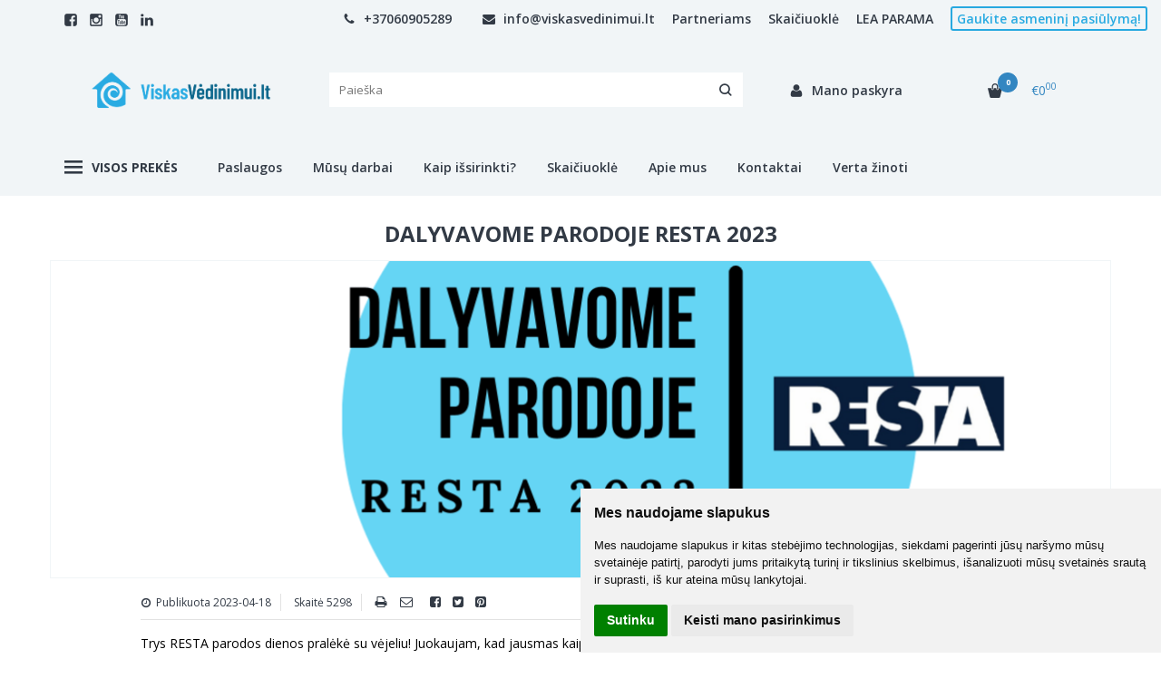

--- FILE ---
content_type: text/html; charset=utf-8
request_url: https://viskasvedinimui.lt/viskas-vedinimui-parodoje-resta
body_size: 12071
content:
<!DOCTYPE html>
<html lang="lt">
<head>
    <base href="https://viskasvedinimui.lt/" />

    <meta charset="utf-8">
    <meta http-equiv="X-UA-Compatible" content="IE=edge">
    <meta name="viewport" content="width=device-width, initial-scale=1">

    <link rel="DNS-prefetch" href="//fonts.googleapis.com"/>
    <link rel="preconnect" href="https://fonts.googleapis.com"/>

    <link rel="DNS-prefetch" href="//cdn.eshoprent.com"/>
    <link rel="preconnect" href="https://cdn.eshoprent.com"/>

    
    <link rel="stylesheet" media="print" onload="this.onload=null;this.removeAttribute('media');" href="https://fonts.googleapis.com/css?family=Open+Sans:400,600,400italic,700&subset=latin,latin-ext&display=swap">

    <meta name="author" content="Powered by eShoprent.com">
<meta name="generator" content="eShoprent">
<meta name="domain" content="https://viskasvedinimui.lt/">
<title>Dalyvavome parodoje RESTA 2023</title>

    <meta name="description" content="Dalyvavome parodoje RESTA 2023." />

    <link href="https://viskasvedinimui.lt/image/data/nam.jpg" rel="icon" />

    <meta name='robots' content='index, follow, max-image-preview:large, max-snippet:-1, max-video-preview:-1' />

<meta property="og:site_name" content="viskasvedinimui.lt" />
<meta property="og:title" content="Dalyvavome parodoje RESTA 2023 | viskasvedinimui.lt" />
<meta property="og:description" content="Trys RESTA parodos dienos pralėkė su vėjeliu! Juokaujam, kad jausmas kaip po gero festivalio. AČIŪ kiekvienam apsilankiusiam mūsų stende.  Labai smagu po parodos sulaukti Jūsų laiškų, o užvis smagiausia, kai užsukate gyvai, pasi..."/>
<meta property="og:image" content="https://viskasvedinimui.lt/image/cache/data/tinklarascio-straipsniai/dalyvavome_parodoje-1200x630_crop_0.png" />
<meta property="og:image:alt" content="Dalyvavome parodoje RESTA 2023" />
<meta property="article:author" content="viskasvedinimui.lt">
<meta property="article:published_time" content="2023-04-18">
<meta property="og:locale" content="lt_LT">
<meta property="og:type" content="article" />
<meta property="og:url" content="https://viskasvedinimui.lt/viskas-vedinimui-parodoje-resta" />
<style>.table-responsive > .table > tbody > tr > td, .table-responsive > .table > tbody > tr > th, .table-responsive > .table > tfoot > tr > td, .table-responsive > .table > tfoot > tr > th, .table-responsive > .table > thead > tr > td, .table-responsive > .table > thead > tr > th {
    white-space: normal;
}

.header--variant1 .navbar-nav a.navbar-nav__item { padding-left: 12px; padding-right: 12px; }
.slideshowRightSide div { width: 100%; }
.preHeader_contact--personal { color: #29abe2 !important; padding: 2px 5px; border: solid 2px #28a9e0; border-radius: 3px; }


@media (max-width: 992px) {
    .preHeader__contacts.hidden-sm.hidden-xs { float: left!important; width: 50%!important; display:block!important; text-align: right; padding: 0!important; margin-left: -20px!important; }
    .preHeader__phone, .preHeader__email, .preHeader_contact--partners, .preHeader_contact--calculation, .preHeader_contact--parama { display: none!important; }
    .preHeader_contact--personal { display: inline-block; }
}

@media (max-width: 767px) {
    .preHeader_contact--personal { margin-left: -15px!important; }
    .item__energyClass .energyLabel__text { display: none!important; }
}</style>
    
            <script src="https://cdn.eshoprent.com/v5/assets/dist/js/eshoprent.min.js?v=5" type="text/javascript" ></script>
        
            <script src="https://cdn.eshoprent.com/v5/assets/dist/js/autocomplete.min.js?v=10" type="text/javascript" async></script>
    

    
    <link href="https://cdn.eshoprent.com/v5/assets/dist/css/core_theme.min.css?v=5" rel="stylesheet" type="text/css" media="screen" async />
    
    <link href="https://cdn.eshoprent.com/v5/assets/themes/default/stylesheet/styles.css?v=7" rel="stylesheet" type="text/css" media="screen" async />
    
    <link href="assets/themes/default-universal/stylesheet/theme.css?v=4.9" rel="stylesheet" type="text/css" media="screen"  />


    <link href="https://viskasvedinimui.lt/viskas-vedinimui-parodoje-resta" rel="canonical" />


    <!-- Messenger Chat plugin Code -->
    <div id="fb-root"></div>

    <!-- Your Chat plugin code -->
    <div id="fb-customer-chat" class="fb-customerchat">
    </div>

    <script>
      var chatbox = document.getElementById('fb-customer-chat');
      chatbox.setAttribute("page_id", "106808991011239");
      chatbox.setAttribute("attribution", "biz_inbox");
    </script>

    <!-- Your SDK code -->
    <script>
      window.fbAsyncInit = function() {
        FB.init({
          xfbml            : true,
          version          : 'v15.0'
        });
      };

      (function(d, s, id) {
        var js, fjs = d.getElementsByTagName(s)[0];
        if (d.getElementById(id)) return;
        js = d.createElement(s); js.id = id;
        js.src = 'https://connect.facebook.net/en_US/sdk/xfbml.customerchat.js';
        fjs.parentNode.insertBefore(js, fjs);
      }(document, 'script', 'facebook-jssdk'));
    </script>
<!-- Facebook Pixel Code -->
    <script>
        !function(f,b,e,v,n,t,s)
                {if(f.fbq)return;n=f.fbq=function(){n.callMethod?
                n.callMethod.apply(n,arguments):n.queue.push(arguments)};
                if(!f._fbq)f._fbq=n;n.push=n;n.loaded=!0;n.version='2.0';
                n.queue=[];t=b.createElement(e);t.async=!0;
                t.src=v;s=b.getElementsByTagName(e)[0];
                s.parentNode.insertBefore(t,s)}(window, document,'script',
            'https://connect.facebook.net/en_US/fbevents.js');
        fbq('init', '3423705464376835');
        fbq('track', 'PageView');
        
    </script>
    <noscript><img height="1" width="1" style="display:none"
                   src="https://www.facebook.com/tr?id=3423705464376835&ev=PageView&noscript=1"
        /></noscript>
    <!-- End Facebook Pixel Code --><!--Start of Tawk.to Script-->
<script type="text/javascript">
var Tawk_API=Tawk_API||{}, Tawk_LoadStart=new Date();
(function(){
var s1=document.createElement("script"),s0=document.getElementsByTagName("script")[0];
s1.async=true;
s1.src='https://embed.tawk.to/66fd2aa34cbc4814f7e1eb02/1iu24g66c';
s1.charset='UTF-8';
s1.setAttribute('crossorigin','*');
s0.parentNode.insertBefore(s1,s0);
})();
</script>
<!--End of Tawk.to Script--><script>
				$(document).ready(function() {
					if (typeof elements != 'undefined') {
				        $(elements.list_button_addtocart).on('click', function() {
				        	FbPixelTrack(this, 'AddToCart', 'listing');
				        });

				        // Need to be checked
				        $(elements.search_button).on('click', function() {
				            FbPixelSearchTrack(this, 'Search', 'Search Form button clicked');
				        });

				        $(elements.search_input).bind('keydown', function(e) {
				            if (e.keyCode == 13) {
				                FbPixelSearchTrack(this, 'Search', 'Search Form input, enter pressed');
				            }
				        });
				    }
			    });

			    // FB Pixel Track Contact Success Event
			    function FbPixelTractContact() {
			        fbq('track', 'Contact', {
						external_id: '1323155044'
			        });
			    }

			    // FB Pixel Track Lead Success Event, Newsletters
			    function FbPixelTractLead() {
			    	fbq('track', 'Lead', {
			    		content_category: 'Newsletter',
						content_name: 'Newsletter subscribtion',
						currency: 'EUR',
						value: 0,
						external_id: '1323155044'
					});

					console.log('Browser debug: Facebook Event: Lead');
			    }

			    function FbPixelTrack(data, event_type, content_name) {
			        if (typeof fbq !== 'undefined' && $(data).is('[data-product-price]') && $(data).is('[data-product-id]')) {
		                var price = $(data).data('product-price');
		                
		                var product_id = $(data).data('product-id');
		                    
		                fbq('track', event_type, {
		                    content_name: content_name,
		                    content_type: 'product',
		                    content_ids: [ product_id ],
		                    currency: 'EUR',
		                    value: price,
		                    external_id: '1323155044'
		                });

		                console.log('Browser debug: Facebook Event: ' + event_type + ', Name: other, Type: product, Content ID: ' + product_id + ' currency EUR, Price: ' + price);
			        }
			    }

			    function FbDefaultPixelTrack(product_id, event_type, content_name) {
			    	fbq('track', event_type, {
	                    content_name: ' + content_name + ',
	                    content_type: 'product',
	                    content_ids: [ product_id ],
	                    currency: 'EUR',
	                    value: 0.00,
	                    external_id: '1323155044'
	                });

	                console.log('Browser debug: Facebook Event: ' + event_type + ', Name: ' + content_name + ', Type: product, Content ID: ' + product_id + ' currency EUR, Price: 0');
			    }  

			    function FbPixelSearchTrack(item, event_type, category, product_id = false, product_price = false) {
			        if (typeof fbq !== 'undefined') {

			        	if (product_price) {
			        		product_price = product_price.replace('<sup>', '.').replace('</sup>', '').replace('€', '');
			        	} else {
			        		product_price = 0;
			        	}

			            if (product_id && product_price) {
			                fbq('track', 'Search', {
			                    value: product_price,
			                    currency: 'EUR',
			                    content_category: category,
			                    content_type: 'product',
			                    content_ids: [product_id],
			                    search_string: '',
			                    external_id: '1323155044'
			                });
			            } else if (product_id) {
			                var content_ids = product_id.split(',');

			                var ids = [];

			                content_ids.forEach(function(id) {
			                    ids.push(id);
			                });

			                fbq('track', 'Search', {
			                    content_category: category,
			                    content_type: 'product',
			                    content_ids: ids,
			                    search_string: '',
			                    external_id: '1323155044'
			                });
			            } else {
			                fbq('track', 'Search', {
			                    content_category: category,
			                    search_string: '',
			                    external_id: '1323155044'
			                });
			            }
			        }
			    }
			</script><script>
				window.dataLayer = window.dataLayer || [];
				function gtag(){
					dataLayer.push(arguments);
				}
				gtag('consent', 'default', {
					'ad_storage': 'denied',
					'ad_user_data': 'denied',
					'ad_personalization': 'denied',
					'analytics_storage': 'denied'
				});
				</script><!-- Google tag (gtag.js) -->
<script async src="https://www.googletagmanager.com/gtag/js?id=G-0H1PSBKS67"></script>
<script>
  window.dataLayer = window.dataLayer || [];
  function gtag(){dataLayer.push(arguments);}
  gtag('js', new Date());

  gtag('config', 'G-0H1PSBKS67');
</script><script>
				window.dataLayer = window.dataLayer || [];
				function gtag(){
					dataLayer.push(arguments);
				}
				gtag('consent', 'default', {
					'ad_storage': 'denied',
					'ad_user_data': 'denied',
					'ad_personalization': 'denied',
					'analytics_storage': 'denied'
				});
				</script><!-- Google Tag Manager -->
<script>(function(w,d,s,l,i){w[l]=w[l]||[];w[l].push({'gtm.start':
new Date().getTime(),event:'gtm.js'});var f=d.getElementsByTagName(s)[0],
j=d.createElement(s),dl=l!='dataLayer'?'&l='+l:'';j.async=true;j.src=
'https://www.googletagmanager.com/gtm.js?id='+i+dl;f.parentNode.insertBefore(j,f);
})(window,document,'script','dataLayer','GTM-553M52F3');</script>
<!-- End Google Tag Manager -->
<script src="https://cdn.eshoprent.com/v5/assets/js/hc-offcanvas-nav.min.js" type="text/javascript"></script>
<link href="https://cdn.eshoprent.com/v5/assets/dist/css/hc-offcanvas-nav.css" rel="stylesheet" media="all" async>
    
    <script>
        var domain = 'https://viskasvedinimui.lt/';
        var locale = 'lt';

        var translations = {
            button_close: 'Uždaryti',
            button_filter: 'Filtruoti',
            modal_login_heading: 'Reikalingas prisijungimas',
            modal_whishlist_heading: 'Norų sąrašas',
            modal_button_cancel: 'Atšaukti',
            modal_button_login: 'Prisijungti',
            modal_button_view: 'Žiūrėti',
            modal_button_back: 'Grįžti',
            modal_compare_heading: 'Prekių palyginimas',
            alert_text_numbers: 'Veskite tik skaičius!',
            alert_config_stock: 'Šios prekės parduoti galime',
            text_pieces: ' vienetus.',
            text_telephone_format_correct: 'Telefonas teisingas',
            text_telephone_format_wrong: 'Klaidingas numeris',
            text_telephone_format_incorrect: 'Blogas formatas',

        };

        var elements = {
            header_cart_wrapper: '.header__cartWrapper',
            header_cart_heading: '.header__cartHeading',
            header_cart_total: '.header__cartWrapper .header__cartTotal',
            header_cart_items: '.header__cartWrapper .header__cartAmount small',
            header_minicart: '#minicart',
            header: '.headerWrapper',
            footer: '#footer',
            product_list_quantity: '.item__buttons-quantity',
            list_button_addtocart: '.item__buttons-button--addToCart',
            search_input: '#search input[name=\'filter_name\']',
            search_button: '.search__button'
        };

        var configs = {
            stock: 0        };
    </script>

    <script>
        $(document).ready(function() {
            // Load custom mobile navigation
            $('.mobile-nav-wrapper').load(domain + 'index.php?route=common/navigation/mobileNavigation');
        });
    </script>

    <script src="https://cdn.eshoprent.com/v5/assets/themes/default/theme.js?v=c298c7f8233d"></script>

    </head>

<body>
            <!-- Google Tag Manager (noscript) -->
<noscript><iframe src="https://www.googletagmanager.com/ns.html?id=GTM-553M52F3"
height="0" width="0" style="display:none;visibility:hidden"></iframe></noscript>
<!-- End Google Tag Manager (noscript) -->    
    <header class="headerWrapper">
        <div id="preHeader" class="preHeader ">
    <div class="container">
        <div class="row">
                            <div class="preHeader__socialIcons col-md-3 col-sm-5 col-xs-6">
                                            <a target="_blank" href="https://www.facebook.com/viskasvedinimui" title="Facebook"><i class="es es-facebook fa fa-facebook es es-facebook fa fa-facebook-square" aria-hidden="true"></i></a>
                                            <a target="_blank" href="https://www.instagram.com/viskasvedinimui.lt/" title="Instagram"><i class="es es-instagram fa fa-instagram es es-instagram fa fa-instagram-square" aria-hidden="true"></i></a>
                                            <a target="_blank" href="https://www.youtube.com/@viskasvedinimui5646/featured" title="Youtube"><i class="es es-youtube fa fa-youtube es es-youtube fa fa-youtube-square" aria-hidden="true"></i></a>
                                            <a target="_blank" href="https://www.linkedin.com/company/80403121/admin/feed/posts/" title="Linkedin"><i class="es es-linkedin fa fa-linkedin es es-linkedin fa fa-linkedin-square" aria-hidden="true"></i></a>
                                    </div>
            
            <div class="preHeader__contacts col-md-5  hidden-sm hidden-xs">
                <a href="tel:+37060905289" class="preHeader__phone"><i class="fa fa-phone" aria-hidden="true"></i> +37060905289</a>
                <a href="mailto:info@viskasvedinimui.lt" class="preHeader__email"><i class="fa fa-envelope" aria-hidden="true"></i> info@viskasvedinimui.lt</a>
                <a class="preHeader__contact" href="https://viskasvedinimui.lt/contact"><i class="fa fa-map-marker" aria-hidden="true"></i> Kontaktai</a>
            </div>

                            <div class="preHeader__languageCurrency col-md-4  col-sm-7 col-xs-6">
                    
                    
                </div>
                    </div>
    </div>
</div>
        <div id="header" class="header header--variant1">
    <div class="container">
        <div class="header--row row">
            <div class="header__mobileBurgerWrapper hidden-lg hidden-md col-sm-3 col-xs-3">
                <button  id="mobile-trigger" type="button" class="hamburger hamburger--collapsed">
                    <span class="sr-only">Navigacija</span>
                    <span class="hamburger__bar hamburger__bar--top-bar"></span>
                    <span class="hamburger__bar hamburger__bar--middle-bar"></span>
                    <span class="hamburger__bar hamburger__bar--bottom-bar"></span>
                </button>


                                <button id="mobile-searchTrigger" type="button" class="search__button search__button--mobile">
                    <i class="fa fa-search" aria-hidden="true"></i>
                </button>
                            </div> 

            <div class="header__logo col-md-3 col-sm-6 col-xs-6">
                                    <a href="https://viskasvedinimui.lt/" title="viskasvedinimui.lt"><img src="https://viskasvedinimui.lt/image/data/generals//viskas-vedinimui-01_1728287824.png" title="viskasvedinimui.lt" alt="viskasvedinimui.lt" class="img-responsive" width="1299" height="439" /></a>
                            </div>

                            <div id="search" class="search search--autocomplete col-md-5 hidden-sm hidden-xs">
                    <div class="search__wrapper">
                        <div class="search__button">
                            <i class="fa fa-search" aria-hidden="true"></i>
                        </div>
                        
                        <input type="text" name="filter_name" value="" placeholder="Paieška" class="search__input">

                        <div id="search__autocompleteResults" class="search__autocompleteResults"></div>
                    </div>
                </div>
            
            <div class="header__userCp  col-md-4 col-sm-3 col-xs-3">
                <div class="row">
                    <div class="header__userLoginWrapper col-md-6 col-sm-3 col-xs-4">
                        <div>
                                                            <a href="https://viskasvedinimui.lt/login"><i class="fa fa-user" aria-hidden="true"></i> <span>Mano paskyra</span></a>                                                    </div>
                    </div>

                    <div class="header__cartWrapper col-md-6 col-sm-9 col-xs-8">
                        <div class="header__cart">
    <a class="header__cartHeading collapsed" data-toggle="collapse" data-target="#minicart">
        <span class="header__cartAmount"><i class="fa fa-basket"></i> <small>0</small></span> <span class="header__cartTotal">€0<sup>00</sup></span>    </a>
</div>

<div id="minicart" class="minicart collapse hidden-sm hidden-xs" aria-expanded="false">
    <div class="minicart__wrapper">
        <!-- text_products_cart -->
                    <strong class="minicart__empty">Prekių krepšelis tuščias!</strong>
            </div>
</div>

<script>
    $(elements.header_cart_heading).click(function() {
        recalculateMiniCartHeight();
    });

    $(document).ready(function () {
        reCalculate();

        $(window).resize(function() {
            reCalculate();
        });
    });

    function recalculateMiniCartHeight() {
        var height = $(elements.header_cart_wrapper).height();

        $(elements.header_minicart).css({'top': height + "px" });

        // Fix links
        if (jQuery(window).width() > 991) {
            $(elements.header_cart_heading).removeAttr('href');
        } else {
            $(elements.header_cart_heading).attr('href', domain + 'index.php?route=checkout/cart');
        }
    }
</script>

                    </div>
                </div>
            </div>
        </div>

            </div>
    
        <div class="header--navigationRow row header--navigationRowStyle4">
            <div class="container">            
            <nav class="navbar">
  <ul class="nav navbar-nav">
        <li class="nav__id--1055 dropdown dropdown--vertical">
              <a title="Visos prekės" class="navbar-nav__item navbar-nav__item--custom">
          <svg viewBox="0 0 100 80" width="20" height="20"><rect width="100" height="13"></rect><rect y="30" width="100" height="13"></rect><rect y="60" width="100" height="13"></rect></svg>
          Visos prekės
        </a>
      
      <div class="dropdown-menu hugeMenu hugeMenu__wrapper hugeMenu--vertical">
        <ul class="hugeMenu__items">
                                  
            <li class="hugeMenu--dropdown nav__id--25">
              <a href="https://viskasvedinimui.lt/rekuperatoriai" title="Rekuperatoriai" class="navbar-nav__item navbar-nav__item--25 dropdown-toggle " data-toggle="dropdown" role="button" aria-haspopup="true" aria-expanded="false">
                
                Rekuperatoriai              </a>

                                                <ul class="dropdown-menu multi-columns multi-columns-1">
                                          <li class="dropdown-submenu">
                        <a href="https://viskasvedinimui.lt/rekuperatoriai/zehnder-rekuperatoriai" title="ZEHNDER rekuperatoriai" class="multi-columns__heading ">
                          
                          ZEHNDER rekuperatoriai                        </a>
                      </li>
                                          <li class="dropdown-submenu">
                        <a href="https://viskasvedinimui.lt/rekuperatoriai/recom-rekuperatoriai" title="RECOM rekuperatoriai" class="multi-columns__heading ">
                          
                          RECOM rekuperatoriai                        </a>
                      </li>
                                          <li class="dropdown-submenu">
                        <a href="https://viskasvedinimui.lt/rekuperatoriai/blauberg-rekuperatoriai" title="BLAUBERG rekuperatoriai" class="multi-columns__heading ">
                          
                          BLAUBERG rekuperatoriai                        </a>
                      </li>
                                          <li class="dropdown-submenu">
                        <a href="https://viskasvedinimui.lt/rekuperatoriai/mitsubishi-electric-rekuperatoriai" title="MITSUBISHI Electric rekuperatoriai" class="multi-columns__heading ">
                          
                          MITSUBISHI Electric rekuperatoriai                        </a>
                      </li>
                                          <li class="dropdown-submenu">
                        <a href="https://viskasvedinimui.lt/rekuperatoriai/komfovent-rekuperatoriai" title="KOMFOVENT rekuperatoriai" class="multi-columns__heading ">
                          
                          KOMFOVENT rekuperatoriai                        </a>
                      </li>
                                          <li class="dropdown-submenu">
                        <a href="https://viskasvedinimui.lt/rekuperatoriai/ploksteliniai-entalpiniai-rekuperatoriai" title="Plokšteliniai entalpiniai rekuperatoriai" class="multi-columns__heading ">
                          
                          Plokšteliniai entalpiniai rekuperatoriai                        </a>
                      </li>
                                          <li class="dropdown-submenu">
                        <a href="https://viskasvedinimui.lt/rekuperatoriai/rotaciniai-rekuperatoriai" title="Rotaciniai rekuperatoriai" class="multi-columns__heading ">
                          
                          Rotaciniai rekuperatoriai                        </a>
                      </li>
                                          <li class="dropdown-submenu">
                        <a href="https://viskasvedinimui.lt/rekuperatoriai/ploksteliniai-rekuperatoriai" title="Plokšteliniai rekuperatoriai" class="multi-columns__heading ">
                          
                          Plokšteliniai rekuperatoriai                        </a>
                      </li>
                                          <li class="dropdown-submenu">
                        <a href="https://viskasvedinimui.lt/rekuperatoriai/mini-rekuperatoriai" title="Mini rekuperatoriai" class="multi-columns__heading ">
                          
                          Mini rekuperatoriai                        </a>
                      </li>
                                          <li class="dropdown-submenu">
                        <a href="https://viskasvedinimui.lt/rekuperatoriai/rekuperatoriu-priedai" title="Rekuperatorių priedai" class="multi-columns__heading ">
                          
                          Rekuperatorių priedai                        </a>
                      </li>
                                      </ul>
                                          </li>
                                  
            <li class="hugeMenu--dropdown nav__id--33">
              <a href="https://viskasvedinimui.lt/oro-kondicionieriai" title="Oro kondicionieriai" class="navbar-nav__item navbar-nav__item--33 dropdown-toggle " data-toggle="dropdown" role="button" aria-haspopup="true" aria-expanded="false">
                
                Oro kondicionieriai              </a>

                                                <ul class="dropdown-menu multi-columns multi-columns-1">
                                          <li class="dropdown-submenu">
                        <a href="https://viskasvedinimui.lt/oro-kondicionieriai/samsung-oro-kondicionieriai" title="SAMSUNG oro kondicionieriai" class="multi-columns__heading ">
                          
                          SAMSUNG oro kondicionieriai                        </a>
                      </li>
                                          <li class="dropdown-submenu">
                        <a href="https://viskasvedinimui.lt/oro-kondicionieriai/mitsubishi-electric-silumos-siurbliai" title="MITSUBISHI Electric oro kondicionieriai" class="multi-columns__heading ">
                          
                          MITSUBISHI Electric oro kondicionieriai                        </a>
                      </li>
                                          <li class="dropdown-submenu">
                        <a href="https://viskasvedinimui.lt/oro-kondicionieriai/daikin-oro-kondicionieriai" title="DAIKIN oro kondicionieriai" class="multi-columns__heading ">
                          
                          DAIKIN oro kondicionieriai                        </a>
                      </li>
                                          <li class="dropdown-submenu">
                        <a href="https://viskasvedinimui.lt/oro-kondicionieriai/cooper-and-hunter-oro-kondicionieriai-1704186685" title="COOPER&amp;HUNTER oro kondicionieriai" class="multi-columns__heading ">
                          
                          COOPER&amp;HUNTER oro kondicionieriai                        </a>
                      </li>
                                          <li class="dropdown-submenu">
                        <a href="https://viskasvedinimui.lt/oro-kondicionieriai/nordis-oro-kondicionieriai" title="NØRDIS oro kondicionieriai" class="multi-columns__heading ">
                          
                          NØRDIS oro kondicionieriai                        </a>
                      </li>
                                          <li class="dropdown-submenu">
                        <a href="https://viskasvedinimui.lt/oro-kondicionieriai/sendo-oro-kondicionieriai" title="SENDO oro kondicionieriai" class="multi-columns__heading ">
                          
                          SENDO oro kondicionieriai                        </a>
                      </li>
                                          <li class="dropdown-submenu">
                        <a href="https://viskasvedinimui.lt/oro-kondicionieriai/gree-oro-kondicionieriai" title="GREE oro kondicionieriai" class="multi-columns__heading ">
                          
                          GREE oro kondicionieriai                        </a>
                      </li>
                                          <li class="dropdown-submenu">
                        <a href="https://viskasvedinimui.lt/oro-kondicionieriai/midea-oro-kondicionieriai" title="MIDEA oro kondicionieriai" class="multi-columns__heading ">
                          
                          MIDEA oro kondicionieriai                        </a>
                      </li>
                                          <li class="dropdown-submenu">
                        <a href="https://viskasvedinimui.lt/oro-kondicionieriai/oro-kondicionieriu-ir-silumos-siurbliu-priedai" title="Oro kondicionierių ir šilumos siurblių priedai" class="multi-columns__heading ">
                          
                          Oro kondicionierių ir šilumos siurblių priedai                        </a>
                      </li>
                                      </ul>
                                          </li>
                                  
            <li class="hugeMenu--dropdown nav__id--60">
              <a href="https://viskasvedinimui.lt/silumos-siurbliai-oras-oras" title="Šilumos siurbliai oras oras" class="navbar-nav__item navbar-nav__item--60 dropdown-toggle " data-toggle="dropdown" role="button" aria-haspopup="true" aria-expanded="false">
                
                Šilumos siurbliai oras oras              </a>

                                                <ul class="dropdown-menu multi-columns multi-columns-1">
                                          <li class="dropdown-submenu">
                        <a href="https://viskasvedinimui.lt/silumos-siurbliai-oras-oras/gree-silumos-siurbliai-oras-oras" title="GREE šilumos siurbliai oras oras" class="multi-columns__heading ">
                          
                          GREE šilumos siurbliai oras oras                        </a>
                      </li>
                                          <li class="dropdown-submenu">
                        <a href="https://viskasvedinimui.lt/silumos-siurbliai-oras-oras/midea-silumos-siurbliai-oras-oras" title="MIDEA šilumos siurbliai oras oras" class="multi-columns__heading ">
                          
                          MIDEA šilumos siurbliai oras oras                        </a>
                      </li>
                                          <li class="dropdown-submenu">
                        <a href="https://viskasvedinimui.lt/silumos-siurbliai-oras-oras/samsung-silumos-siurbliai-oras-oras" title="SAMSUNG šilumos siurbliai oras oras" class="multi-columns__heading ">
                          
                          SAMSUNG šilumos siurbliai oras oras                        </a>
                      </li>
                                          <li class="dropdown-submenu">
                        <a href="https://viskasvedinimui.lt/silumos-siurbliai-oras-oras/mitsubishi-electric-silumos-siurbliai-oras-oras" title="MITSUBISHI Electric šilumos siurbliai oras oras" class="multi-columns__heading ">
                          
                          MITSUBISHI Electric šilumos siurbliai oras oras                        </a>
                      </li>
                                          <li class="dropdown-submenu">
                        <a href="https://viskasvedinimui.lt/silumos-siurbliai-oras-oras/daikin-silumos-siurbliai-oras-oras" title="DAIKIN šilumos siurbliai oras oras" class="multi-columns__heading ">
                          
                          DAIKIN šilumos siurbliai oras oras                        </a>
                      </li>
                                          <li class="dropdown-submenu">
                        <a href="https://viskasvedinimui.lt/silumos-siurbliai-oras-oras/cooper-and-hunter-oro-kondicionieriai" title="COOPER&amp;HUNTER šilumos siurbliai oras oras" class="multi-columns__heading ">
                          
                          COOPER&amp;HUNTER šilumos siurbliai oras oras                        </a>
                      </li>
                                          <li class="dropdown-submenu">
                        <a href="https://viskasvedinimui.lt/silumos-siurbliai-oras-oras/sendo-silumos-siurbliai-oras-oras" title="SENDO šilumos siurbliai oras oras" class="multi-columns__heading ">
                          
                          SENDO šilumos siurbliai oras oras                        </a>
                      </li>
                                      </ul>
                                          </li>
                                  
            <li class="hugeMenu--dropdown nav__id--38">
              <a href="https://viskasvedinimui.lt/silumos-siurbliai" title="Šilumos siurbliai oras vanduo" class="navbar-nav__item navbar-nav__item--38 dropdown-toggle " data-toggle="dropdown" role="button" aria-haspopup="true" aria-expanded="false">
                
                Šilumos siurbliai oras vanduo              </a>

                                                <ul class="dropdown-menu multi-columns multi-columns-1">
                                          <li class="dropdown-submenu">
                        <a href="https://viskasvedinimui.lt/silumos-siurbliai/samsung-silumos-siurbliai" title="SAMSUNG šilumos siurbliai oras-vanduo" class="multi-columns__heading ">
                          
                          SAMSUNG šilumos siurbliai oras-vanduo                        </a>
                      </li>
                                          <li class="dropdown-submenu">
                        <a href="https://viskasvedinimui.lt/silumos-siurbliai/airwell-silumos-siurbliai-oras-vanduo" title="AIRWELL šilumos siurbliai oras-vanduo" class="multi-columns__heading ">
                          
                          AIRWELL šilumos siurbliai oras-vanduo                        </a>
                      </li>
                                          <li class="dropdown-submenu">
                        <a href="https://viskasvedinimui.lt/silumos-siurbliai/daikin-silumos-siurbliai-oras-vanduo" title="DAIKIN šilumos siurbliai oras-vanduo" class="multi-columns__heading ">
                          
                          DAIKIN šilumos siurbliai oras-vanduo                        </a>
                      </li>
                                          <li class="dropdown-submenu">
                        <a href="https://viskasvedinimui.lt/silumos-siurbliai/nordis-silumos-siurbliai-oras-vanduo" title="NØRDIS šilumos siurbliai oras-vanduo" class="multi-columns__heading ">
                          
                          NØRDIS šilumos siurbliai oras-vanduo                        </a>
                      </li>
                                          <li class="dropdown-submenu">
                        <a href="https://viskasvedinimui.lt/silumos-siurbliai/cooper-and-hunter-silumos-siurbliai" title="COOPER&amp;HUNTER šilumos siurbliai oras-vanduo" class="multi-columns__heading ">
                          
                          COOPER&amp;HUNTER šilumos siurbliai oras-vanduo                        </a>
                      </li>
                                          <li class="dropdown-submenu">
                        <a href="https://viskasvedinimui.lt/silumos-siurbliai/silumos-siurbliai-midea-silumos-siurbliai-oras-vanduo" title="MIDEA šilumos siurbliai oras-vanduo" class="multi-columns__heading ">
                          
                          MIDEA šilumos siurbliai oras-vanduo                        </a>
                      </li>
                                          <li class="dropdown-submenu">
                        <a href="https://viskasvedinimui.lt/silumos-siurbliai/gree-silumos-siurbliai" title="GREE šilumos siurbliai oras-vanduo" class="multi-columns__heading ">
                          
                          GREE šilumos siurbliai oras-vanduo                        </a>
                      </li>
                                          <li class="dropdown-submenu">
                        <a href="https://viskasvedinimui.lt/silumos-siurbliai/panasonic-silumos-siurbliai-oras-vanduo" title="PANASONIC šilumos siurbliai oras-vanduo" class="multi-columns__heading ">
                          
                          PANASONIC šilumos siurbliai oras-vanduo                        </a>
                      </li>
                                          <li class="dropdown-submenu">
                        <a href="https://viskasvedinimui.lt/silumos-siurbliai/clivet-sphera-silumos-siurbliai-oras-vanduo" title="CLIVET šilumos siurbliai oras-vanduo" class="multi-columns__heading ">
                          
                          CLIVET šilumos siurbliai oras-vanduo                        </a>
                      </li>
                                          <li class="dropdown-submenu">
                        <a href="https://viskasvedinimui.lt/silumos-siurbliai/sendo-silumos-siurbliai" title="SENDO šilumos siurbliai oras-vanduo" class="multi-columns__heading ">
                          
                          SENDO šilumos siurbliai oras-vanduo                        </a>
                      </li>
                                      </ul>
                                          </li>
                                  
            <li class="hugeMenu--dropdown nav__id--8">
              <a href="https://viskasvedinimui.lt/filtrai-rekuperatoriams" title="Filtrai rekuperatoriams" class="navbar-nav__item navbar-nav__item--8 dropdown-toggle " data-toggle="dropdown" role="button" aria-haspopup="true" aria-expanded="false">
                
                Filtrai rekuperatoriams              </a>

                                                <ul class="dropdown-menu multi-columns multi-columns-1">
                                          <li class="dropdown-submenu">
                        <a href="https://viskasvedinimui.lt/filtrai-rekuperatoriams/filtrai-zehnder-rekuperatoriams" title="Filtrai Zehnder rekuperatoriams" class="multi-columns__heading ">
                          
                          Filtrai Zehnder rekuperatoriams                        </a>
                      </li>
                                          <li class="dropdown-submenu">
                        <a href="https://viskasvedinimui.lt/filtrai-rekuperatoriams/filtrai-recom-rekuperatoriams" title="Filtrai Recom rekuperatoriams" class="multi-columns__heading ">
                          
                          Filtrai Recom rekuperatoriams                        </a>
                      </li>
                                          <li class="dropdown-submenu">
                        <a href="https://viskasvedinimui.lt/filtrai-rekuperatoriams/filtrai-blauberg-rekuperatoriams" title="Filtrai Blauberg rekuperatoriams" class="multi-columns__heading ">
                          
                          Filtrai Blauberg rekuperatoriams                        </a>
                      </li>
                                      </ul>
                                          </li>
                                  
            <li class="hugeMenu--dropdown nav__id--23">
              <a href="https://viskasvedinimui.lt/lanksti-ortakiu-sistema" title="Lanksti ortakių sistema" class="navbar-nav__item navbar-nav__item--23 dropdown-toggle " data-toggle="dropdown" role="button" aria-haspopup="true" aria-expanded="false">
                
                Lanksti ortakių sistema              </a>

                                                <ul class="dropdown-menu multi-columns multi-columns-1">
                                          <li class="dropdown-submenu">
                        <a href="https://viskasvedinimui.lt/lanksti-ortakiu-sistema/lankstus-ortakis-ir-priedai" title="Lankstus ortakis ir priedai" class="multi-columns__heading ">
                          
                          Lankstus ortakis ir priedai                        </a>
                      </li>
                                          <li class="dropdown-submenu">
                        <a href="https://viskasvedinimui.lt/lanksti-ortakiu-sistema/difuzoriu-dezutes" title="Difuzorių dėžutės" class="multi-columns__heading ">
                          
                          Difuzorių dėžutės                        </a>
                      </li>
                                          <li class="dropdown-submenu">
                        <a href="https://viskasvedinimui.lt/lanksti-ortakiu-sistema/kolektorines-paskirstymo-dezes" title="Kolektorinės paskirstymo dėžės" class="multi-columns__heading ">
                          
                          Kolektorinės paskirstymo dėžės                        </a>
                      </li>
                                      </ul>
                                          </li>
                                  
            <li class="hugeMenu--dropdown nav__id--18">
              <a href="https://viskasvedinimui.lt/vedinimo-difuzoriai-ir-groteles" title="Vėdinimo difuzoriai " class="navbar-nav__item navbar-nav__item--18 dropdown-toggle " data-toggle="dropdown" role="button" aria-haspopup="true" aria-expanded="false">
                
                Vėdinimo difuzoriai               </a>

                                                <ul class="dropdown-menu multi-columns multi-columns-1">
                                          <li class="dropdown-submenu">
                        <a href="https://viskasvedinimui.lt/vedinimo-difuzoriai-ir-groteles/plysiniai-difuzoriai" title="Plyšiniai difuzoriai" class="multi-columns__heading ">
                          
                          Plyšiniai difuzoriai                        </a>
                      </li>
                                          <li class="dropdown-submenu">
                        <a href="https://viskasvedinimui.lt/vedinimo-difuzoriai-ir-groteles/priglaistomi-difuzoriai" title="Priglaistomi difuzoriai" class="multi-columns__heading ">
                          
                          Priglaistomi difuzoriai                        </a>
                      </li>
                                          <li class="dropdown-submenu">
                        <a href="https://viskasvedinimui.lt/vedinimo-difuzoriai-ir-groteles/difuzoriai-itempiamoms-luboms" title="Difuzoriai įtempiamoms luboms" class="multi-columns__heading ">
                          
                          Difuzoriai įtempiamoms luboms                        </a>
                      </li>
                                      </ul>
                                          </li>
                                  
            <li class=" nav__id--32">
              <a href="https://viskasvedinimui.lt/sienines-dezutes-ir-groteles" title="Sieninės dėžutės ir grotelės" class="navbar-nav__item navbar-nav__item--32  " >
                
                Sieninės dėžutės ir grotelės              </a>

                          </li>
                                  
            <li class=" nav__id--19">
              <a href="https://viskasvedinimui.lt/lauko-groteles" title="Lauko grotelės" class="navbar-nav__item navbar-nav__item--19  " >
                
                Lauko grotelės              </a>

                          </li>
                                  
            <li class=" nav__id--24">
              <a href="https://viskasvedinimui.lt/garso-slopintuvai" title="Garso slopintuvai" class="navbar-nav__item navbar-nav__item--24  " >
                
                Garso slopintuvai              </a>

                          </li>
                                  
            <li class=" nav__id--20">
              <a href="https://viskasvedinimui.lt/lauko-pajungimo-ortakiai" title="Lauko pajungimo ortakiai" class="navbar-nav__item navbar-nav__item--20  " >
                
                Lauko pajungimo ortakiai              </a>

                          </li>
                                  
            <li class=" nav__id--22">
              <a href="https://viskasvedinimui.lt/ortakiu-izoliacija" title="Ortakių izoliacija" class="navbar-nav__item navbar-nav__item--22  " >
                
                Ortakių izoliacija              </a>

                          </li>
                                  
            <li class=" nav__id--27">
              <a href="https://viskasvedinimui.lt/cinkuotos-skardos-ortakiai" title="Cinkuotos skardos ortakiai" class="navbar-nav__item navbar-nav__item--27  " >
                
                Cinkuotos skardos ortakiai              </a>

                          </li>
                                  
            <li class=" nav__id--68">
              <a href="https://viskasvedinimui.lt/vedinimo-komplektai" title="Vėdinimo komplektai " class="navbar-nav__item navbar-nav__item--68  " >
                
                Vėdinimo komplektai               </a>

                          </li>
                                  
            <li class=" nav__id--9">
              <a href="https://viskasvedinimui.lt/kitos-prekes-montavimui" title="Kitos prekės montavimui" class="navbar-nav__item navbar-nav__item--9  " >
                
                Kitos prekės montavimui              </a>

                          </li>
                  </ul>
      </div>
    </li>
    

        
  <li class=" nav__id--2">
    <a href="https://viskasvedinimui.lt/paslaugos" title="Paslaugos" class="navbar-nav__item navbar-nav__item--2  " >

      
      Paslaugos    </a>

      </li>
    
  <li class=" nav__id--18">
    <a href="https://viskasvedinimui.lt/igyvendinti-projektai" title="Mūsų darbai" class="navbar-nav__item navbar-nav__item--18  " >

      
      Mūsų darbai    </a>

      </li>
    
  <li class=" nav__id--10">
    <a href="https://viskasvedinimui.lt/kaip-issirinkti-rekuperatoriu" title="Kaip išsirinkti?" class="navbar-nav__item navbar-nav__item--10  " >

      
      Kaip išsirinkti?    </a>

      </li>
    
  <li class=" nav__id--13">
    <a href="https://viskasvedinimui.lt/skaiciuokle" title="Skaičiuoklė" class="navbar-nav__item navbar-nav__item--13  " >

      
      Skaičiuoklė    </a>

      </li>
    
  <li class=" nav__id--9">
    <a href="https://viskasvedinimui.lt/apie-mus" title="Apie mus" class="navbar-nav__item navbar-nav__item--9  " >

      
      Apie mus    </a>

      </li>
    
  <li class=" nav__id--4">
    <a href="https://viskasvedinimui.lt/kontaktai" title="Kontaktai" class="navbar-nav__item navbar-nav__item--4  " >

      
      Kontaktai    </a>

      </li>
    
  <li class=" nav__id--1">
    <a href="https://viskasvedinimui.lt/verta-zinoti" title="Verta žinoti" class="navbar-nav__item navbar-nav__item--1  " >

      
      Verta žinoti    </a>

      </li>
  </ul>
</nav>

            </div>        </div>

    </div>    </header>

    <div class="container container--wrapper">
        <div class="row">

<div id="item-page">
    <div class="page page__article page--article col-md-12">
        
                    <div class="row">
                <div class="col-md-10 col-md-push-1 text-center">
                    <h1 class="heading heading--main">Dalyvavome parodoje RESTA 2023</h1>
                </div>
            </div>
        

                    <img src="https://viskasvedinimui.lt/image/cache/data/tinklarascio-straipsniai/dalyvavome_parodoje-1170x350_crop_0.png" title="Dalyvavome parodoje RESTA 2023" alt="Dalyvavome parodoje RESTA 2023" class="img-responsive page__articleCoverImg" />
        

        <!-- Blog Content -->
                    <div class="row">
                <div class="col-md-10 col-md-push-1">
        
        <div class="page__meta page__meta--bordered">
            <span class="page__metaDate">Publikuota 2023-04-18</span>

            <span class="page__metaViews">Skaitė 5298</span>

            <a alt="Spausdinti straipsnį" title="Spausdinti straipsnį" class="page__metaPrint hidden-xs hidden-sm" href="https://viskasvedinimui.lt/index.php?route=blog/article/prints&blogid=17&view=print" target="_blank"></a>

            <a href="javascript:;" alt="Siųsti el. paštu" title="Siųsti el. paštu" class="page__metaMail" data-fancybox data-type="ajax" data-src="https://viskasvedinimui.lt/index.php?route=blog/article/mailto&blogid=17&view=friendmail"></a>

            <div class="shareIcons">
                <a href="https://www.facebook.com/sharer.php?u=https://viskasvedinimui.lt/viskas-vedinimui-parodoje-resta&pDalyvavome parodoje RESTA 2023" class="fa fa-facebook-square shareIcons__facebook" target="_blank"></a>
                <a href="https://www.twitter.com/share?text=Dalyvavome parodoje RESTA 2023&url=https://viskasvedinimui.lt/viskas-vedinimui-parodoje-resta" class="fa fa-twitter-square shareIcons__twitter" target="_blank"></a>
                <a href="https://pinterest.com/pin/create/button/?url=https://viskasvedinimui.lt/viskas-vedinimui-parodoje-resta&description=Dalyvavome parodoje RESTA 2023" class="fa fa-pinterest-square shareIcons__pinterest" target="_blank"></a>
            </div>
        </div>

                
        <div class="page__content page__content--articleDescription">
            <p style="text-align:justify"><span style="color:#000000">Trys RESTA parodos dienos pralėkė su vėjeliu! Juokaujam, kad jausmas kaip po gero festivalio. AČIŪ kiekvienam apsilankiusiam mūsų stende.</span></p>

<p style="text-align:justify"><span style="color:#000000">Labai smagu po parodos sulaukti Jūsų lai&scaron;kų, o užvis smagiausia, kai užsukate gyvai, pasisveikindami:</span></p>

<p style="text-align:justify"><span style="color:#000000"><em>- &quot;Sveiki, bendravome parodoje.&quot;</em>&nbsp; Tada ai&scaron;ku, kad festivalis pavyko!</span></p>

<p style="text-align:justify">&nbsp;</p>

<p style="text-align:justify"><span style="color:#000000"><img alt="" class="img-responsive" src="https://viskasvedinimui.lt/image/data/resta/resta7.jpg?1683710678520" style="width:100%" /></span></p>

<p style="text-align:justify"><img alt="" class="img-responsive" src="https://viskasvedinimui.lt/image/data/resta/Resta9.png?1683703904449" style="width:100%" /></p>

<p style="text-align:justify"><span style="color:#000000">Parodoje lankytojams buvome paruo&scaron;ę:</span></p>

<ul>
	<li style="text-align:justify"><span style="color:#000000">rekuperatorių Blauberg bei Zehnder ir oro kondicionierių SENDO ekspoziciją;</span></li>
	<li style="text-align:justify"><span style="color:#000000">platų vėdinimo difuzorių asortimentą;</span></li>
	<li style="text-align:justify"><span style="color:#000000">pavyzdinę vėdinimo sistemą su Fresh&amp;Flex lanksčiu sertifikuotu ortakiu;</span></li>
	<li style="text-align:justify"><span style="color:#000000">dalinomės naujienomis, patarimais ir konsultacijomis.</span></li>
</ul>

<p style="text-align:justify">&nbsp;</p>

<p style="text-align:justify"><img alt="" class="img-responsive" src="https://viskasvedinimui.lt/image/data/resta/Resta10.png?1683704557562" style="width:100%" /></p>

<p style="text-align:justify"><img alt="" class="img-responsive" src="https://viskasvedinimui.lt/image/data/resta/Resta12.png?1683704570529" style="width:100%" /></p>

<p style="text-align:justify">&nbsp;</p>

<p style="text-align:justify"><span style="color:#000000">Taip pat taikėme specialius pasiūlymus ir ypatingas kainas kelioms populiarioms prekėms, o būtent <a href="https://viskasvedinimui.lt/rekuperatoriai/ploksteliniai-entalpiniai-rekuperatoriai/plokstelinis-entalpinis-rekuperatorius-zehnder-comfoair-375-erv-su-valdymo-pultu" target="_blank">ZEHNDER entalpiniam Comfoair ERV375</a> rekuperatoriui, <a href="https://viskasvedinimui.lt/rekuperatoriai/ploksteliniai-entalpiniai-rekuperatoriai/plokscarontelinis-entalpinis-rekuperatorius-blauberg-komfort-d5b180e-s14-152-1" target="_blank">BLAUBERG entalpiniam rekuperatoriui Komfort 180E</a> bei vasarai artėjant vis aktualesniam SENDO oro kondicionieriui Apollo.</span></p>

<p style="text-align:justify">&nbsp;</p>

<p style="text-align:justify"><span style="color:#000000"><img alt="" class="img-responsive" src="https://viskasvedinimui.lt/image/data/resta/resta4.jpg?1683704032226" style="height:333px; width:250px" />&nbsp;&nbsp;<img alt="" class="img-responsive" src="https://viskasvedinimui.lt/image/data/resta/resta5.jpg?1683704044920" style="height:333px; width:250px" />&nbsp;&nbsp;<img alt="" class="img-responsive" src="https://viskasvedinimui.lt/image/data/resta/resta3.jpg?1683704057734" style="height:333px; width:250px" /></span></p>

<p style="text-align:justify">&nbsp;</p>

<p style="text-align:justify"><span style="color:#000000">Ne vienam klientui operatyviai vietoje braižėme individualų vėdinimo sistemos planą pagal jų turimą būsto brėžinį telefone, ai&scaron;kinomės, kaip suderinti rekuperacinę ir oro kondicionavimo sistemą būste, diskutavome apie rotacinių ir entalpinių &scaron;ilumokaičių veikimo principus bei skirtumus, lankytojai turėjo galimybę gyvai apžiūrėti įrenginių vidų bei pamatyti visą rekuperacinės vėdinimo sistemos detalių eili&scaron;kumą.</span></p>

<p style="text-align:justify">&nbsp;</p>

<p style="text-align:justify"><img alt="" class="img-responsive" src="https://viskasvedinimui.lt/image/data/resta/Resta13.png?1683704545509" style="width:100%" /></p>

<p style="text-align:justify"><img alt="" class="img-responsive" src="https://viskasvedinimui.lt/image/data/resta/resta6.jpg?1683704128391" style="width:100%" /></p>

<p style="text-align:justify">&nbsp;</p>

<p style="text-align:justify"><span style="color:#000000">Pasidžiaugę dirbam toliau ir laukiame Jūsų būsto planų - patikimas rekuperatorius, oro kondicionierius, efektyvi, drėgmę grąžinanti vėdinimo sistema bei montavimo darbai - operatyviai gaukite individualų pasiūlymą pagal savo poreikius. Projektuojame, konsultuojame, atvežame visoje Lietuvoje. Para&scaron;ykite, paskambinkite arba atvykite, laukiame Jūsų <a href="https://viskasvedinimui.lt/stores" target="_blank">salonuose Vilniuje bei Kaune</a>. Iki susisiekimų!</span></p>
        </div>

        

                

                        </div>
            </div>
                <!-- end. Blog Content -->


                

                

            </div>

     
     </div>

    </div>
</div>

<footer id="footer" class="footer">
    <div class="container">
        <div class="footer__items-row footer__items-row--padding footer-link row">
            
            <div class="footer-column col-md-3">
                <button class="footer-column__title footer-column__title--button-collapsed title collapsed" data-toggle="collapse" data-target="#fc1" title="Informacija">Informacija</button>
                
                <ul id="fc1" class="footer-navigation collapse">
                                            <li class="footer-navigation__item footer-navigation__item--11"><a href="https://viskasvedinimui.lt/partneriams" title="Partneriams" rel="nofollow" class="footer-navigation__link">Partneriams</a></li>
                                            <li class="footer-navigation__item footer-navigation__item--8"><a href="https://viskasvedinimui.lt/straipsniai" title="Spaudoje" rel="nofollow" class="footer-navigation__link">Spaudoje</a></li>
                                            <li class="footer-navigation__item footer-navigation__item--15"><a href="https://viskasvedinimui.lt/rekvizitai" title="Rekvizitai" rel="nofollow" class="footer-navigation__link">Rekvizitai</a></li>
                                            <li class="footer-navigation__item footer-navigation__item--1"><a href="https://viskasvedinimui.lt/taisykles" title="Taisyklės" rel="nofollow" class="footer-navigation__link">Taisyklės</a></li>
                                            <li class="footer-navigation__item footer-navigation__item--3"><a href="https://viskasvedinimui.lt/privatumo-politika" title="Privatumo politika" rel="nofollow" class="footer-navigation__link">Privatumo politika</a></li>
                                    </ul>
            </div>

            <div class="footer-column col-md-3">
                <button class="footer-column__title footer-column__title--button-collapsed title collapsed" data-toggle="collapse" data-target="#fc2" title="Klientams">Klientams</button>
                
                <ul id="fc2" class="footer-navigation collapse">
                    <li class="footer-navigation__item footer-navigation__item--skaiciuokle"><a href="https://viskasvedinimui.lt/skaiciuokle" title="Skaičiuoklė" rel="nofollow" class="footer-navigation__link">Skaičiuoklė</a></li>

                    <li class="footer-navigation__item footer-navigation__item--straipsniai"><a href="https://viskasvedinimui.lt/straipsniai" title="Spaudoje" rel="nofollow" class="footer-navigation__link">Spaudoje</a></li>

                    <li class="footer-navigation__item footer-navigation__item--komplektai"><a href="https://viskasvedinimui.lt/komplektai" title="Komplektai" rel="nofollow" class="footer-navigation__link">Komplektai</a></li>

                    <li class="footer-navigation__item footer-navigation__item--parama"><a href="https://viskasvedinimui.lt/parama-katilo-keitimui" title="LEA Parama" rel="nofollow" class="footer-navigation__link">LEA Parama</a></li>

                    <li class="footer-navigation__item footer-navigation__item--pristatymas"><a href="https://viskasvedinimui.lt/pristatymo-salygos" title="Pristatymo sąlygos" rel="nofollow" class="footer-navigation__link">Pristatymo sąlygos</a></li>

                    <li class="footer-navigation__item footer-navigation__item--grazinimas"><a href="https://viskasvedinimui.lt/prekiu-grazinimas" title="Prekių grąžinimas" rel="nofollow" class="footer-navigation__link">Prekių grąžinimas</a></li>

                    <li class="footer-navigation__item footer-navigation__item--pasiulymas"><a href="https://viskasvedinimui.lt/contact" title="Gauti asmeninį pasiūlymą" rel="nofollow" class="footer-navigation__link">Gauti asmeninį pasiūlymą</a></li>
                </ul>
            </div>

            <div class="footer-column col-md-3">
                <button class="footer-column__title footer-column__title--button-collapsed title collapsed" data-toggle="collapse" data-target="#fc3" title="Klientams">Priedai</button>

                <ul id="fc3" class="footer-navigation collapse">
                    <li class="footer-navigation__item footer-navigation__item--account footer-list-item-9"><a href="https://viskasvedinimui.lt/account" rel="nofollow" title="Klientams" class="footer-navigation__link">Klientams</a></li>
                    <li class="footer-navigation__item footer-navigation__item--order footer-list-item-10"><a href="https://viskasvedinimui.lt/index.php?route=account/order" rel="nofollow" title="Užsakymų istorija" class="footer-navigation__link">Užsakymų istorija</a></li>

                    
                    <li class="footer-navigation__item footer-navigation__item--allitems"><a href="https://viskasvedinimui.lt/allproducts" title="Visos prekės" class="footer-navigation__link">Visos prekės</a></li>
                    
                    <li class="footer-navigation__item footer-navigation__item--special footer-list-item-2"><a href="https://viskasvedinimui.lt/special" title="Prekės su nuolaida" class="footer-navigation__link">Prekės su nuolaida</a></li>

                    
                    
                    
                    <li class="footer-navigation__item footer-navigation__item--sitemap footer-list-item-7"><a href="https://viskasvedinimui.lt/sitemap" title="Svetainės medis" class="footer-navigation__link">Svetainės medis</a></li>
                    <li class="footer-navigation__item footer-navigation__item--contact footer-list-item-8"><a href="https://viskasvedinimui.lt/contact" title="Kontaktai" class="footer-navigation__link">Kontaktai</a></li>
                </ul>
            </div>

            <div class="hidden-xs hidden-sm col-md-3">
                <div class="footer__contact-block footer-contact-block">
                    <strong class="footer-column__title title">Kontaktai</strong>
                    
                    <ul class="footer-navigation footer-navigation--contact">
                        <li class="footer-navigation__item footer-navigation__item--phone"><a href="tel:+37060905289" class="footer-navigation__link"><i class="es es--phone fa fa-phone" aria-hidden="true"></i> +37060905289</a></li>
                        <li class="footer-navigation__item footer-navigation__item--email"><a href="mailto:info@viskasvedinimui.lt" class="footer-navigation__link"><i class="es es--mail fa fa-envelope" aria-hidden="true"></i> info@viskasvedinimui.lt</a></li>

                        
                                            </ul>
                    <i class="es es-location es-location--background fa fa-location-arrow fa-background" aria-hidden="true"></i>
                </div>
            </div>
        </div>

        <div class="footer__copyright copyright">
            <div class="row">
                <div class="footer__copyright-text footer__copyright-text--left col-md-7 col-xs-12">2026 © Visos teisės saugomos. Kopijuoti, platinti svetainės turinį be autorių sutikimo draudžiama.</div>
                <div class="footer__powered-text footer__powered-text--right col-md-5 col-xs-12"><a href="http://www.eshoprent.com/lt/" target="_blank" title="Elektroninių parduotuvių nuoma">Elektroninių parduotuvių nuoma</a> - <a href="http://www.eshoprent.com/lt/" target="_blank" title="Internetinių parduotuvių nuoma">eShoprent.com</a></div>
            </div>
        </div>
    </div>
</footer>

    <div id="mobile" class="mobile-contact ">
        <div class="mobile-contact__column mobile-contact__column--first half-column first">
            <a href="mailto:info@viskasvedinimui.lt" class="mobile-contact__item"><i class="es es-mail fa fa-envelope" aria-hidden="true"></i> <span>Rašyk</span></a>
        </div>

        <div class="mobile-contact__column">
            <a href="tel:+37060905289" class="mobile-contact__item"><i class="es es-phone fa fa-phone" aria-hidden="true"></i> <span>Skambink</span></a>
        </div>

            </div>

<script>
    var noimage = 'https://viskasvedinimui.lt/cache/images/eshoprent-noimage-625x625_crop_0.png';

    $('.no-image').attr('src', noimage);
</script>

<div class="mobile-nav-wrapper"></div>

    
    
                <script type="text/javascript" charset="UTF-8">
                    document.addEventListener("DOMContentLoaded", function () {
                        cookieconsent.run({
                            "notice_banner_type": "simple",
                            "consent_type":"express",
                            "palette":"light",
                            "language":"lt",
                            "page_load_consent_levels":["strictly-necessary"],
                            "notice_banner_reject_button_hide":true,
                            "preferences_center_close_button_hide":false,
                            "page_refresh_confirmation_buttons":false, "website_privacy_policy_url":"https://viskasvedinimui.lt/privatumo-politika",

                            "callbacks": {
                                "scripts_specific_loaded": (level) => {
                                    switch(level) {
                                        case 'targeting':
                                            gtag('consent', 'update', {
                                                'ad_storage': 'granted',
                                                'ad_user_data': 'granted',
                                                'ad_personalization': 'granted',
                                                'analytics_storage': 'granted'
                                            });
                                            break;
                                    }
                                }
                            },
                            "callbacks_force": true});
                    });
                </script><!-- Google Tag Manager (noscript) -->
<noscript><iframe src="https://www.googletagmanager.com/ns.html?id=GTM-P5K9XZF"
height="0" width="0" style="display:none;visibility:hidden"></iframe></noscript>
<!-- End Google Tag Manager (noscript) --><script>$(document).ready(function() {
$('.preHeader__contact').replaceWith('<a class="preHeader_contact preHeader_contact--partners" href="https://viskasvedinimui.lt/partneriams">Partneriams</a> <a class="preHeader_contact preHeader_contact--calculation" href="https://viskasvedinimui.lt/skaiciuokle">Skaičiuoklė</a> <a class="preHeader_contact preHeader_contact--parama" href="https://viskasvedinimui.lt/parama-katilo-keitimui">LEA PARAMA</a> <a class="preHeader_contact preHeader_contact--personal" href="https://viskasvedinimui.lt/contact">Gaukite asmeninį pasiūlymą!</a>');
});</script>
	
            <link rel="stylesheet" href="https://cdn.eshoprent.com/v5/public/css/intlTelInput.min.css"/>
            <script src="https://cdn.eshoprent.com/v5/public/js/intlTelInput.min.js"></script></body>
</html>

--- FILE ---
content_type: text/html; charset=utf-8
request_url: https://viskasvedinimui.lt/index.php?route=common/navigation/mobileNavigation
body_size: 2667
content:
<nav id="mobile-navigation">
  <ul class="second-nav">
            <li class="cat__id--2">
              <a href="https://viskasvedinimui.lt/paslaugos" title="Paslaugos" >
          
          Paslaugos        </a>
          </li>
            <li class="cat__id--18">
              <a href="https://viskasvedinimui.lt/igyvendinti-projektai" title="Mūsų darbai" >
          
          Mūsų darbai        </a>
          </li>
            <li class="cat__id--10">
              <a href="https://viskasvedinimui.lt/kaip-issirinkti-rekuperatoriu" title="Kaip išsirinkti?" >
          
          Kaip išsirinkti?        </a>
          </li>
            <li class="cat__id--13">
              <a href="https://viskasvedinimui.lt/skaiciuokle" title="Skaičiuoklė" >
          
          Skaičiuoklė        </a>
          </li>
            <li class="cat__id--9">
              <a href="https://viskasvedinimui.lt/apie-mus" title="Apie mus" >
          
          Apie mus        </a>
          </li>
            <li class="cat__id--4">
              <a href="https://viskasvedinimui.lt/kontaktai" title="Kontaktai" >
          
          Kontaktai        </a>
          </li>
            <li class="cat__id--1">
              <a href="https://viskasvedinimui.lt/verta-zinoti" title="Verta žinoti" >
          
          Verta žinoti        </a>
          </li>
            <li class="cat__id--25">
            <a  title="Rekuperatoriai">
        
        Rekuperatoriai      </a>
      <ul>
        <!-- Force insert first category -->
        <li class="cat__id--25"><a href="https://viskasvedinimui.lt/rekuperatoriai" title="Rekuperatoriai">Rekuperatoriai</a></li>
        <!-- end. Force insert first category -->

        <!-- Level 2 -->
                        <li class="cat__id--25_34">
          <!-- Level 3 -->
                    <a href="https://viskasvedinimui.lt/rekuperatoriai/zehnder-rekuperatoriai" title="ZEHNDER rekuperatoriai" >

            
            ZEHNDER rekuperatoriai          </a>
                    <!-- end. Level 3 -->

        </li>
                        <li class="cat__id--25_57">
          <!-- Level 3 -->
                    <a href="https://viskasvedinimui.lt/rekuperatoriai/recom-rekuperatoriai" title="RECOM rekuperatoriai" >

            
            RECOM rekuperatoriai          </a>
                    <!-- end. Level 3 -->

        </li>
                        <li class="cat__id--25_35">
          <!-- Level 3 -->
                    <a href="https://viskasvedinimui.lt/rekuperatoriai/blauberg-rekuperatoriai" title="BLAUBERG rekuperatoriai" >

            
            BLAUBERG rekuperatoriai          </a>
                    <!-- end. Level 3 -->

        </li>
                        <li class="cat__id--25_46">
          <!-- Level 3 -->
                    <a href="https://viskasvedinimui.lt/rekuperatoriai/mitsubishi-electric-rekuperatoriai" title="MITSUBISHI Electric rekuperatoriai" >

            
            MITSUBISHI Electric rekuperatoriai          </a>
                    <!-- end. Level 3 -->

        </li>
                        <li class="cat__id--25_48">
          <!-- Level 3 -->
                    <a href="https://viskasvedinimui.lt/rekuperatoriai/komfovent-rekuperatoriai" title="KOMFOVENT rekuperatoriai" >

            
            KOMFOVENT rekuperatoriai          </a>
                    <!-- end. Level 3 -->

        </li>
                        <li class="cat__id--25_21">
          <!-- Level 3 -->
                    <a href="https://viskasvedinimui.lt/rekuperatoriai/ploksteliniai-entalpiniai-rekuperatoriai" title="Plokšteliniai entalpiniai rekuperatoriai" >

            
            Plokšteliniai entalpiniai rekuperatoriai          </a>
                    <!-- end. Level 3 -->

        </li>
                        <li class="cat__id--25_15">
          <!-- Level 3 -->
                    <a href="https://viskasvedinimui.lt/rekuperatoriai/rotaciniai-rekuperatoriai" title="Rotaciniai rekuperatoriai" >

            
            Rotaciniai rekuperatoriai          </a>
                    <!-- end. Level 3 -->

        </li>
                        <li class="cat__id--25_16">
          <!-- Level 3 -->
                    <a href="https://viskasvedinimui.lt/rekuperatoriai/ploksteliniai-rekuperatoriai" title="Plokšteliniai rekuperatoriai" >

            
            Plokšteliniai rekuperatoriai          </a>
                    <!-- end. Level 3 -->

        </li>
                        <li class="cat__id--25_13">
          <!-- Level 3 -->
                    <a href="https://viskasvedinimui.lt/rekuperatoriai/mini-rekuperatoriai" title="Mini rekuperatoriai" >

            
            Mini rekuperatoriai          </a>
                    <!-- end. Level 3 -->

        </li>
                        <li class="cat__id--25_11">
          <!-- Level 3 -->
                    <a href="https://viskasvedinimui.lt/rekuperatoriai/rekuperatoriu-priedai" title="Rekuperatorių priedai" >

            
            Rekuperatorių priedai          </a>
                    <!-- end. Level 3 -->

        </li>
                <!-- end. Level 2 -->
      </ul>
          </li>
            <li class="cat__id--33">
            <a  title="Oro kondicionieriai">
        
        Oro kondicionieriai      </a>
      <ul>
        <!-- Force insert first category -->
        <li class="cat__id--33"><a href="https://viskasvedinimui.lt/oro-kondicionieriai" title="Oro kondicionieriai">Oro kondicionieriai</a></li>
        <!-- end. Force insert first category -->

        <!-- Level 2 -->
                        <li class="cat__id--33_42">
          <!-- Level 3 -->
                    <a title="SAMSUNG oro kondicionieriai">SAMSUNG oro kondicionieriai</a>
          <ul>
            <!-- Force 2nd level title -->
            <li>
              <a href="https://viskasvedinimui.lt/oro-kondicionieriai/samsung-oro-kondicionieriai" title="SAMSUNG oro kondicionieriai">SAMSUNG oro kondicionieriai</a>
            </li>
            <!-- end. Force 2nd level title -->

                        <li>
              <a href="https://viskasvedinimui.lt/oro-kondicionieriai/samsung-oro-kondicionieriai/sieniniai-oro-kondicionieriai" title="Vienos patalpos kondicionieriai (Split)" >

                
                Vienos patalpos kondicionieriai (Split)              </a>
            </li>
                        <li>
              <a href="https://viskasvedinimui.lt/oro-kondicionieriai/samsung-oro-kondicionieriai/multisplit-sistemos" title="Kelių patalpų kondicionieriai (Multi-split)" >

                
                Kelių patalpų kondicionieriai (Multi-split)              </a>
            </li>
                      </ul>
                    <!-- end. Level 3 -->

        </li>
                        <li class="cat__id--33_40">
          <!-- Level 3 -->
                    <a href="https://viskasvedinimui.lt/oro-kondicionieriai/mitsubishi-electric-silumos-siurbliai" title="MITSUBISHI Electric oro kondicionieriai" >

            
            MITSUBISHI Electric oro kondicionieriai          </a>
                    <!-- end. Level 3 -->

        </li>
                        <li class="cat__id--33_47">
          <!-- Level 3 -->
                    <a href="https://viskasvedinimui.lt/oro-kondicionieriai/daikin-oro-kondicionieriai" title="DAIKIN oro kondicionieriai" >

            
            DAIKIN oro kondicionieriai          </a>
                    <!-- end. Level 3 -->

        </li>
                        <li class="cat__id--33_66">
          <!-- Level 3 -->
                    <a href="https://viskasvedinimui.lt/oro-kondicionieriai/cooper-and-hunter-oro-kondicionieriai-1704186685" title="COOPER&amp;HUNTER oro kondicionieriai" >

            
            COOPER&amp;HUNTER oro kondicionieriai          </a>
                    <!-- end. Level 3 -->

        </li>
                        <li class="cat__id--33_76">
          <!-- Level 3 -->
                    <a href="https://viskasvedinimui.lt/oro-kondicionieriai/nordis-oro-kondicionieriai" title="NØRDIS oro kondicionieriai" >

            
            NØRDIS oro kondicionieriai          </a>
                    <!-- end. Level 3 -->

        </li>
                        <li class="cat__id--33_41">
          <!-- Level 3 -->
                    <a href="https://viskasvedinimui.lt/oro-kondicionieriai/sendo-oro-kondicionieriai" title="SENDO oro kondicionieriai" >

            
            SENDO oro kondicionieriai          </a>
                    <!-- end. Level 3 -->

        </li>
                        <li class="cat__id--33_75">
          <!-- Level 3 -->
                    <a href="https://viskasvedinimui.lt/oro-kondicionieriai/gree-oro-kondicionieriai" title="GREE oro kondicionieriai" >

            
            GREE oro kondicionieriai          </a>
                    <!-- end. Level 3 -->

        </li>
                        <li class="cat__id--33_77">
          <!-- Level 3 -->
                    <a href="https://viskasvedinimui.lt/oro-kondicionieriai/midea-oro-kondicionieriai" title="MIDEA oro kondicionieriai" >

            
            MIDEA oro kondicionieriai          </a>
                    <!-- end. Level 3 -->

        </li>
                        <li class="cat__id--33_71">
          <!-- Level 3 -->
                    <a href="https://viskasvedinimui.lt/oro-kondicionieriai/oro-kondicionieriu-ir-silumos-siurbliu-priedai" title="Oro kondicionierių ir šilumos siurblių priedai" >

            
            Oro kondicionierių ir šilumos siurblių priedai          </a>
                    <!-- end. Level 3 -->

        </li>
                <!-- end. Level 2 -->
      </ul>
          </li>
            <li class="cat__id--60">
            <a  title="Šilumos siurbliai oras oras">
        
        Šilumos siurbliai oras oras      </a>
      <ul>
        <!-- Force insert first category -->
        <li class="cat__id--60"><a href="https://viskasvedinimui.lt/silumos-siurbliai-oras-oras" title="Šilumos siurbliai oras oras">Šilumos siurbliai oras oras</a></li>
        <!-- end. Force insert first category -->

        <!-- Level 2 -->
                        <li class="cat__id--60_78">
          <!-- Level 3 -->
                    <a href="https://viskasvedinimui.lt/silumos-siurbliai-oras-oras/gree-silumos-siurbliai-oras-oras" title="GREE šilumos siurbliai oras oras" >

            
            GREE šilumos siurbliai oras oras          </a>
                    <!-- end. Level 3 -->

        </li>
                        <li class="cat__id--60_79">
          <!-- Level 3 -->
                    <a href="https://viskasvedinimui.lt/silumos-siurbliai-oras-oras/midea-silumos-siurbliai-oras-oras" title="MIDEA šilumos siurbliai oras oras" >

            
            MIDEA šilumos siurbliai oras oras          </a>
                    <!-- end. Level 3 -->

        </li>
                        <li class="cat__id--60_61">
          <!-- Level 3 -->
                    <a href="https://viskasvedinimui.lt/silumos-siurbliai-oras-oras/samsung-silumos-siurbliai-oras-oras" title="SAMSUNG šilumos siurbliai oras oras" >

            
            SAMSUNG šilumos siurbliai oras oras          </a>
                    <!-- end. Level 3 -->

        </li>
                        <li class="cat__id--60_63">
          <!-- Level 3 -->
                    <a href="https://viskasvedinimui.lt/silumos-siurbliai-oras-oras/mitsubishi-electric-silumos-siurbliai-oras-oras" title="MITSUBISHI Electric šilumos siurbliai oras oras" >

            
            MITSUBISHI Electric šilumos siurbliai oras oras          </a>
                    <!-- end. Level 3 -->

        </li>
                        <li class="cat__id--60_64">
          <!-- Level 3 -->
                    <a href="https://viskasvedinimui.lt/silumos-siurbliai-oras-oras/daikin-silumos-siurbliai-oras-oras" title="DAIKIN šilumos siurbliai oras oras" >

            
            DAIKIN šilumos siurbliai oras oras          </a>
                    <!-- end. Level 3 -->

        </li>
                        <li class="cat__id--60_56">
          <!-- Level 3 -->
                    <a href="https://viskasvedinimui.lt/silumos-siurbliai-oras-oras/cooper-and-hunter-oro-kondicionieriai" title="COOPER&amp;HUNTER šilumos siurbliai oras oras" >

            
            COOPER&amp;HUNTER šilumos siurbliai oras oras          </a>
                    <!-- end. Level 3 -->

        </li>
                        <li class="cat__id--60_62">
          <!-- Level 3 -->
                    <a href="https://viskasvedinimui.lt/silumos-siurbliai-oras-oras/sendo-silumos-siurbliai-oras-oras" title="SENDO šilumos siurbliai oras oras" >

            
            SENDO šilumos siurbliai oras oras          </a>
                    <!-- end. Level 3 -->

        </li>
                <!-- end. Level 2 -->
      </ul>
          </li>
            <li class="cat__id--38">
            <a  title="Šilumos siurbliai oras vanduo">
        
        Šilumos siurbliai oras vanduo      </a>
      <ul>
        <!-- Force insert first category -->
        <li class="cat__id--38"><a href="https://viskasvedinimui.lt/silumos-siurbliai" title="Šilumos siurbliai oras vanduo">Šilumos siurbliai oras vanduo</a></li>
        <!-- end. Force insert first category -->

        <!-- Level 2 -->
                        <li class="cat__id--38_43">
          <!-- Level 3 -->
                    <a href="https://viskasvedinimui.lt/silumos-siurbliai/samsung-silumos-siurbliai" title="SAMSUNG šilumos siurbliai oras-vanduo" >

            
            SAMSUNG šilumos siurbliai oras-vanduo          </a>
                    <!-- end. Level 3 -->

        </li>
                        <li class="cat__id--38_67">
          <!-- Level 3 -->
                    <a href="https://viskasvedinimui.lt/silumos-siurbliai/airwell-silumos-siurbliai-oras-vanduo" title="AIRWELL šilumos siurbliai oras-vanduo" >

            
            AIRWELL šilumos siurbliai oras-vanduo          </a>
                    <!-- end. Level 3 -->

        </li>
                        <li class="cat__id--38_49">
          <!-- Level 3 -->
                    <a href="https://viskasvedinimui.lt/silumos-siurbliai/daikin-silumos-siurbliai-oras-vanduo" title="DAIKIN šilumos siurbliai oras-vanduo" >

            
            DAIKIN šilumos siurbliai oras-vanduo          </a>
                    <!-- end. Level 3 -->

        </li>
                        <li class="cat__id--38_80">
          <!-- Level 3 -->
                    <a href="https://viskasvedinimui.lt/silumos-siurbliai/nordis-silumos-siurbliai-oras-vanduo" title="NØRDIS šilumos siurbliai oras-vanduo" >

            
            NØRDIS šilumos siurbliai oras-vanduo          </a>
                    <!-- end. Level 3 -->

        </li>
                        <li class="cat__id--38_59">
          <!-- Level 3 -->
                    <a href="https://viskasvedinimui.lt/silumos-siurbliai/cooper-and-hunter-silumos-siurbliai" title="COOPER&amp;HUNTER šilumos siurbliai oras-vanduo" >

            
            COOPER&amp;HUNTER šilumos siurbliai oras-vanduo          </a>
                    <!-- end. Level 3 -->

        </li>
                        <li class="cat__id--38_51">
          <!-- Level 3 -->
                    <a href="https://viskasvedinimui.lt/silumos-siurbliai/silumos-siurbliai-midea-silumos-siurbliai-oras-vanduo" title="MIDEA šilumos siurbliai oras-vanduo" >

            
            MIDEA šilumos siurbliai oras-vanduo          </a>
                    <!-- end. Level 3 -->

        </li>
                        <li class="cat__id--38_50">
          <!-- Level 3 -->
                    <a href="https://viskasvedinimui.lt/silumos-siurbliai/gree-silumos-siurbliai" title="GREE šilumos siurbliai oras-vanduo" >

            
            GREE šilumos siurbliai oras-vanduo          </a>
                    <!-- end. Level 3 -->

        </li>
                        <li class="cat__id--38_52">
          <!-- Level 3 -->
                    <a href="https://viskasvedinimui.lt/silumos-siurbliai/panasonic-silumos-siurbliai-oras-vanduo" title="PANASONIC šilumos siurbliai oras-vanduo" >

            
            PANASONIC šilumos siurbliai oras-vanduo          </a>
                    <!-- end. Level 3 -->

        </li>
                        <li class="cat__id--38_54">
          <!-- Level 3 -->
                    <a href="https://viskasvedinimui.lt/silumos-siurbliai/clivet-sphera-silumos-siurbliai-oras-vanduo" title="CLIVET šilumos siurbliai oras-vanduo" >

            
            CLIVET šilumos siurbliai oras-vanduo          </a>
                    <!-- end. Level 3 -->

        </li>
                        <li class="cat__id--38_39">
          <!-- Level 3 -->
                    <a href="https://viskasvedinimui.lt/silumos-siurbliai/sendo-silumos-siurbliai" title="SENDO šilumos siurbliai oras-vanduo" >

            
            SENDO šilumos siurbliai oras-vanduo          </a>
                    <!-- end. Level 3 -->

        </li>
                <!-- end. Level 2 -->
      </ul>
          </li>
            <li class="cat__id--8">
            <a  title="Filtrai rekuperatoriams">
        
        Filtrai rekuperatoriams      </a>
      <ul>
        <!-- Force insert first category -->
        <li class="cat__id--8"><a href="https://viskasvedinimui.lt/filtrai-rekuperatoriams" title="Filtrai rekuperatoriams">Filtrai rekuperatoriams</a></li>
        <!-- end. Force insert first category -->

        <!-- Level 2 -->
                        <li class="cat__id--8_74">
          <!-- Level 3 -->
                    <a href="https://viskasvedinimui.lt/filtrai-rekuperatoriams/filtrai-zehnder-rekuperatoriams" title="Filtrai Zehnder rekuperatoriams" >

            
            Filtrai Zehnder rekuperatoriams          </a>
                    <!-- end. Level 3 -->

        </li>
                        <li class="cat__id--8_72">
          <!-- Level 3 -->
                    <a href="https://viskasvedinimui.lt/filtrai-rekuperatoriams/filtrai-recom-rekuperatoriams" title="Filtrai Recom rekuperatoriams" >

            
            Filtrai Recom rekuperatoriams          </a>
                    <!-- end. Level 3 -->

        </li>
                        <li class="cat__id--8_73">
          <!-- Level 3 -->
                    <a href="https://viskasvedinimui.lt/filtrai-rekuperatoriams/filtrai-blauberg-rekuperatoriams" title="Filtrai Blauberg rekuperatoriams" >

            
            Filtrai Blauberg rekuperatoriams          </a>
                    <!-- end. Level 3 -->

        </li>
                <!-- end. Level 2 -->
      </ul>
          </li>
            <li class="cat__id--23">
            <a  title="Lanksti ortakių sistema">
        
        Lanksti ortakių sistema      </a>
      <ul>
        <!-- Force insert first category -->
        <li class="cat__id--23"><a href="https://viskasvedinimui.lt/lanksti-ortakiu-sistema" title="Lanksti ortakių sistema">Lanksti ortakių sistema</a></li>
        <!-- end. Force insert first category -->

        <!-- Level 2 -->
                        <li class="cat__id--23_26">
          <!-- Level 3 -->
                    <a href="https://viskasvedinimui.lt/lanksti-ortakiu-sistema/lankstus-ortakis-ir-priedai" title="Lankstus ortakis ir priedai" >

            
            Lankstus ortakis ir priedai          </a>
                    <!-- end. Level 3 -->

        </li>
                        <li class="cat__id--23_10">
          <!-- Level 3 -->
                    <a href="https://viskasvedinimui.lt/lanksti-ortakiu-sistema/difuzoriu-dezutes" title="Difuzorių dėžutės" >

            
            Difuzorių dėžutės          </a>
                    <!-- end. Level 3 -->

        </li>
                        <li class="cat__id--23_17">
          <!-- Level 3 -->
                    <a href="https://viskasvedinimui.lt/lanksti-ortakiu-sistema/kolektorines-paskirstymo-dezes" title="Kolektorinės paskirstymo dėžės" >

            
            Kolektorinės paskirstymo dėžės          </a>
                    <!-- end. Level 3 -->

        </li>
                <!-- end. Level 2 -->
      </ul>
          </li>
            <li class="cat__id--18">
            <a  title="Vėdinimo difuzoriai ">
        
        Vėdinimo difuzoriai       </a>
      <ul>
        <!-- Force insert first category -->
        <li class="cat__id--18"><a href="https://viskasvedinimui.lt/vedinimo-difuzoriai-ir-groteles" title="Vėdinimo difuzoriai ">Vėdinimo difuzoriai </a></li>
        <!-- end. Force insert first category -->

        <!-- Level 2 -->
                        <li class="cat__id--18_29">
          <!-- Level 3 -->
                    <a href="https://viskasvedinimui.lt/vedinimo-difuzoriai-ir-groteles/plysiniai-difuzoriai" title="Plyšiniai difuzoriai" >

            
            Plyšiniai difuzoriai          </a>
                    <!-- end. Level 3 -->

        </li>
                        <li class="cat__id--18_31">
          <!-- Level 3 -->
                    <a href="https://viskasvedinimui.lt/vedinimo-difuzoriai-ir-groteles/priglaistomi-difuzoriai" title="Priglaistomi difuzoriai" >

            
            Priglaistomi difuzoriai          </a>
                    <!-- end. Level 3 -->

        </li>
                        <li class="cat__id--18_30">
          <!-- Level 3 -->
                    <a href="https://viskasvedinimui.lt/vedinimo-difuzoriai-ir-groteles/difuzoriai-itempiamoms-luboms" title="Difuzoriai įtempiamoms luboms" >

            
            Difuzoriai įtempiamoms luboms          </a>
                    <!-- end. Level 3 -->

        </li>
                <!-- end. Level 2 -->
      </ul>
          </li>
            <li class="cat__id--32">
              <a href="https://viskasvedinimui.lt/sienines-dezutes-ir-groteles" title="Sieninės dėžutės ir grotelės" >
          
          Sieninės dėžutės ir grotelės        </a>
          </li>
            <li class="cat__id--19">
              <a href="https://viskasvedinimui.lt/lauko-groteles" title="Lauko grotelės" >
          
          Lauko grotelės        </a>
          </li>
            <li class="cat__id--24">
              <a href="https://viskasvedinimui.lt/garso-slopintuvai" title="Garso slopintuvai" >
          
          Garso slopintuvai        </a>
          </li>
            <li class="cat__id--20">
              <a href="https://viskasvedinimui.lt/lauko-pajungimo-ortakiai" title="Lauko pajungimo ortakiai" >
          
          Lauko pajungimo ortakiai        </a>
          </li>
            <li class="cat__id--22">
              <a href="https://viskasvedinimui.lt/ortakiu-izoliacija" title="Ortakių izoliacija" >
          
          Ortakių izoliacija        </a>
          </li>
            <li class="cat__id--27">
              <a href="https://viskasvedinimui.lt/cinkuotos-skardos-ortakiai" title="Cinkuotos skardos ortakiai" >
          
          Cinkuotos skardos ortakiai        </a>
          </li>
            <li class="cat__id--68">
              <a href="https://viskasvedinimui.lt/vedinimo-komplektai" title="Vėdinimo komplektai " >
          
          Vėdinimo komplektai         </a>
          </li>
            <li class="cat__id--9">
              <a href="https://viskasvedinimui.lt/kitos-prekes-montavimui" title="Kitos prekės montavimui" >
          
          Kitos prekės montavimui        </a>
          </li>
      </ul>
</nav>

<script>
  (function($) {
    Nav = $('#mobile-navigation').hcOffcanvasNav({
      maxWidth: false,
      closeOnClick: false,
      insertClose: true,
      insertBack: true,
      labelClose: 'Uždaryti',
      labelBack: 'Grįžti',
      pushContent: true, // default false,
      // overlap / expand / none
      levelOpen:        'overlap', 
      // in pixels
      levelSpacing:     0,
      // shows titles for submenus,
      levelTitles:      false,
      // the title of the first level
      navTitle:         null,

      // extra CSS class(es)
      navClass:         '',

      // disable body scroll 
      disableBody: true,

      // close the nav on click
      closeOnClick:     true,

      // custom toggle element
      customToggle:     $('#mobile-trigger'),
    });
  })(jQuery);
</script>

--- FILE ---
content_type: text/css
request_url: https://viskasvedinimui.lt/assets/themes/default-universal/stylesheet/theme.css?v=4.9
body_size: 6017
content:
html{font-size:14px}body{font-family:'Open Sans';background-color:#fff;color:#323a45}a{color:#3386c1}a:hover,a:focus{color:#235c84}ul,ol{color:#323a45}hr{border-top-color:#f1f5f7}.img-thumbnail,.img-responsive{border-color:#f1f5f7}a.thumbnail:hover,a.thumbnail:focus,a.thumbnail.active{border-color:#3386c1}blockquote{color:#323a45;border-color:#f1f5f7}.heading{font-family:'Open Sans'}.heading--main,.heading--secondary{color:#323a45}.heading--bt{border-top-color:#f1f5f7}h1,h2,h3,h4,h5,h6,.h1,.h2,.h3,.h4,.h5,.h6{font-family:'Open Sans';color:#323a45}h1 small,h2 small,h3 small,h4 small,h5 small,h6 small,.h1 small,.h2 small,.h3 small,.h4 small,.h5 small,.h6 small,h1 .small,h2 .small,h3 .small,h4 .small,h5 .small,h6 .small,.h1 .small,.h2 .small,.h3 .small,.h4 .small,.h5 .small,.h6 .small{color:#323a45}.bootstrap-datetimepicker-widget a,.bootstrap-datetimepicker-widget a:hover,.bootstrap-datetimepicker-widget a:focus{color:#323a45}.breadcrumb__link--sep:after{color:#323a45}.breadcrumb__link,.breadcrumb>.active{color:#323a45}.alert{border-radius:0px}.alert__icon{color:#fff}.alert-success{background-color:#f3f5ed;border-color:#37bb18;color:#37bb18}.alert-success a{text-decoration:underline;color:#37bb18}.alert-success hr{border-top-color:#30a415}.alert-success .alert-link{color:#2a8e12}.alert-success .alert__icon{background-color:#37bb18}.alert-warning{background-color:#fff7e0;border-color:#f1ba27;color:#f1ba27}.alert-warning a{text-decoration:underline;color:#f1ba27}.alert-warning hr{border-top-color:#efb20f}.alert-warning .alert-link{color:#d7a00e}.alert-danger{background-color:#ffefef;border-color:#f13032;color:#f13032}.alert-danger a{text-decoration:underline;color:#f13032}.alert-danger hr{border-top-color:#ef181a}.alert-danger .alert-link{color:#df0f11}.alert-danger .alert__icon{background-color:#f13032}.text-danger{color:#f13032}a.text-danger:hover,a.text-danger:focus{color:#df0f11}.text-success{color:#37bb18}a.text-success:hover,a.text-success:focus{color:#2a8e12}.has-error .help-block,.has-error .control-label,.has-error .radio,.has-error .checkbox,.has-error .radio-inline,.has-error .checkbox-inline,.has-error.radio label,.has-error.checkbox label,.has-error.radio-inline label,.has-error.checkbox-inline label{color:#f13032}.has-error .form-control{border-color:#f13032;-webkit-box-shadow:inset 0 1px 1px rgba(0,0,0,0.075);box-shadow:inset 0 1px 1px rgba(0,0,0,0.075)}.has-error .form-control:focus{border-color:#df0f11;-webkit-box-shadow:inset 0 1px 1px rgba(0,0,0,0.075),0 0 6px #f79091;box-shadow:inset 0 1px 1px rgba(0,0,0,0.075),0 0 6px #f79091}.has-error .input-group-addon{color:#f13032;border-color:#f13032;background-color:#f2dede}.has-error .form-control-feedback{color:#f13032}label{font-family:'Open Sans';color:#323a45}legend{color:#323a45}.form-control,select{background-color:#fff;color:#323a45;border:1px solid #f1f5f7;border-radius:0px}.input-sm{border:1px solid #f1f5f7;border-radius:0px}.radio input[type=radio]:checked+label:before{color:#323a45}.checkbox input[type=checkbox]:checked+label:before{color:#323a45}.checkbox label:before,.radio label:before{background-color:#fff;border:1px solid #f1f5f7}div.required .control-label:not(span):before,td.required:before{color:#f13032}.btn{border-radius:0px}.btn--link{color:#3386c1}.btn--link:hover,.btn--link:focus{color:#18405c}.btn--delete,.btn--edit,.btn--return,.table--eshoprent--whitebg .table__cartQuantity--remove,.table--eshoprent--whitebg .table__cartQuantity--remove i{color:#f04}.btn--delete:focus,.btn--edit:focus,.btn--return:focus,.table--eshoprent--whitebg .table__cartQuantity--remove:focus,.table--eshoprent--whitebg .table__cartQuantity--remove i:focus,.btn--delete:hover,.btn--edit:hover,.btn--return:hover,.table--eshoprent--whitebg .table__cartQuantity--remove:hover,.table--eshoprent--whitebg .table__cartQuantity--remove i:hover{color:#f04}.btn--default{color:#fff;background-color:#323a45;border-color:#323a45}.btn--default:focus,.btn--default.focus{color:#fff;background-color:#1d2127;border-color:#000}.btn--default:hover{color:#fff;background-color:#1d2127;border-color:#181c22}.btn--default:active,.btn--default.active,.open>.dropdown-toggle.btn--default{color:#fff;background-color:#1d2127;border-color:#181c22}.btn--default:active:hover,.btn--default.active:hover,.open>.dropdown-toggle.btn--default:hover,.btn--default:active:focus,.btn--default.active:focus,.open>.dropdown-toggle.btn--default:focus,.btn--default:active.focus,.btn--default.active.focus,.open>.dropdown-toggle.btn--default.focus{color:#fff;background-color:#0e1013;border-color:#000}.btn--default:active,.btn--default.active,.open>.dropdown-toggle.btn--default{background-image:none}.btn--default.disabled:hover,.btn--default[disabled]:hover,fieldset[disabled] .btn--default:hover,.btn--default.disabled:focus,.btn--default[disabled]:focus,fieldset[disabled] .btn--default:focus,.btn--default.disabled.focus,.btn--default[disabled].focus,fieldset[disabled] .btn--default.focus{background-color:#323a45;border-color:#323a45}.btn--default .badge{color:#323a45;background-color:#fff}.btn--quickview-inner{color:#fff;background-color:transparent;border-color:#fff}.btn--quickview-inner:focus,.btn--quickview-inner.focus{color:#fff;background-color:#1a8cbc;border-color:#115a79}.btn--quickview-inner:hover{color:#fff;background-color:#1a8cbc;border-color:#1985b3}.btn--quickview-inner:active,.btn--quickview-inner.active,.open>.dropdown-toggle.btn--quickview-inner{color:#fff;background-color:#1a8cbc;border-color:#1985b3}.btn--quickview-inner:active:hover,.btn--quickview-inner.active:hover,.open>.dropdown-toggle.btn--quickview-inner:hover,.btn--quickview-inner:active:focus,.btn--quickview-inner.active:focus,.open>.dropdown-toggle.btn--quickview-inner:focus,.btn--quickview-inner:active.focus,.btn--quickview-inner.active.focus,.open>.dropdown-toggle.btn--quickview-inner.focus{color:#fff;background-color:#16749c;border-color:#115a79}.btn--quickview-inner:active,.btn--quickview-inner.active,.open>.dropdown-toggle.btn--quickview-inner{background-image:none}.btn--quickview-inner.disabled:hover,.btn--quickview-inner[disabled]:hover,fieldset[disabled] .btn--quickview-inner:hover,.btn--quickview-inner.disabled:focus,.btn--quickview-inner[disabled]:focus,fieldset[disabled] .btn--quickview-inner:focus,.btn--quickview-inner.disabled.focus,.btn--quickview-inner[disabled].focus,fieldset[disabled] .btn--quickview-inner.focus{background-color:#28aae1;border-color:#28aae1}.btn--primary{color:#fff;background-color:#28aae1;border-color:#28aae1}.btn--primary:focus,.btn--primary.focus{color:#fff;background-color:#1a8cbc;border-color:#000}.btn--primary:hover{color:#fff;background-color:#1d2127;border-color:#181c22}.btn--primary:active,.btn--primary.active,.open>.dropdown-toggle.btn--primary{color:#fff;background-color:#1d2127;border-color:#181c22}.btn--primary:active:hover,.btn--primary.active:hover,.open>.dropdown-toggle.btn--primary:hover,.btn--primary:active:focus,.btn--primary.active:focus,.open>.dropdown-toggle.btn--primary:focus,.btn--primary:active.focus,.btn--primary.active.focus,.open>.dropdown-toggle.btn--primary.focus{color:#fff;background-color:#0e1013;border-color:#000}.btn--primary:active,.btn--primary.active,.open>.dropdown-toggle.btn--primary{background-image:none}.btn--primary.disabled:hover,.btn--primary[disabled]:hover,fieldset[disabled] .btn--primary:hover,.btn--primary.disabled:focus,.btn--primary[disabled]:focus,fieldset[disabled] .btn--primary:focus,.btn--primary.disabled.focus,.btn--primary[disabled].focus,fieldset[disabled] .btn--primary.focus{background-color:#28aae1;border-color:#28aae1}.btn--primary .badge{color:#28aae1;background-color:#fff}.btn--info{color:#fff;background-color:#aaa;border-color:#aaa}.btn--info:focus,.btn--info.focus{color:#fff;background-color:#919191;border-color:#6a6a6a}.btn--info:hover{color:#fff;background-color:#919191;border-color:#8b8b8b}.btn--info:active,.btn--info.active,.open>.dropdown-toggle.btn--info{color:#fff;background-color:#919191;border-color:#8b8b8b}.btn--info:active:hover,.btn--info.active:hover,.open>.dropdown-toggle.btn--info:hover,.btn--info:active:focus,.btn--info.active:focus,.open>.dropdown-toggle.btn--info:focus,.btn--info:active.focus,.btn--info.active.focus,.open>.dropdown-toggle.btn--info.focus{color:#fff;background-color:#7f7f7f;border-color:#6a6a6a}.btn--info:active,.btn--info.active,.open>.dropdown-toggle.btn--info{background-image:none}.btn--info.disabled:hover,.btn--info[disabled]:hover,fieldset[disabled] .btn--info:hover,.btn--info.disabled:focus,.btn--info[disabled]:focus,fieldset[disabled] .btn--info:focus,.btn--info.disabled.focus,.btn--info[disabled].focus,fieldset[disabled] .btn--info.focus{background-color:#aaa;border-color:#aaa}.btn--info .badge{color:#aaa;background-color:#fff}.btn--info--outline{background-color:transparent;color:#fff;border-color:#fff}.btn--info--outline:focus,.btn--info--outline.focus{color:#bfbfbf;border-color:#bfbfbf;background-color:transparent}.btn--info--outline:hover{color:#bfbfbf;border-color:#e0e0e0;background-color:transparent}.btn--info--outline:active,.btn--info--outline.active,.open>.dropdown-toggle.btn--info--outline{color:#bfbfbf;border-color:#e0e0e0;background-color:transparent}.btn--info--outline:active:hover,.btn--info--outline.active:hover,.open>.dropdown-toggle.btn--info--outline:hover,.btn--info--outline:active:focus,.btn--info--outline.active:focus,.open>.dropdown-toggle.btn--info--outline:focus,.btn--info--outline:active.focus,.btn--info--outline.active.focus,.open>.dropdown-toggle.btn--info--outline.focus{color:#bfbfbf;border-color:#bfbfbf;background-color:transparent}.btn--info--outline:active,.btn--info--outline.active,.open>.dropdown-toggle.btn--info--outline{background-image:none;background-color:transparent}.btn--info--outline.disabled:hover,.btn--info--outline[disabled]:hover,fieldset[disabled] .btn--info--outline:hover,.btn--info--outline.disabled:focus,.btn--info--outline[disabled]:focus,fieldset[disabled] .btn--info--outline:focus,.btn--info--outline.disabled.focus,.btn--info--outline[disabled].focus,fieldset[disabled] .btn--info--outline.focus{border-color:#fff;background-color:transparent}.table,table{border-radius:0px}.table>td.first,table>td.first,.table>th.first,table>th.first{color:#455461}.table>thead>tr>th,table>thead>tr>th,.table>tbody>tr>th,table>tbody>tr>th,.table>tfoot>tr>th,table>tfoot>tr>th,.table>thead>tr>td,table>thead>tr>td,.table>tbody>tr>td,table>tbody>tr>td,.table>tfoot>tr>td,table>tfoot>tr>td{border-top:1px solid #e2e2e2}.table>thead>tr>th,table>thead>tr>th{border-bottom:2px solid #e2e2e2}.table>tbody+tbody,table>tbody+tbody{border-top:2px solid #e2e2e2}.table--eshoprent,.table--attribute{border:1px solid #e2e2e2}.table--eshoprent>thead>tr>th,.table--attribute>thead>tr>th,.table--eshoprent>tbody>tr>th,.table--attribute>tbody>tr>th,.table--eshoprent>tfoot>tr>th,.table--attribute>tfoot>tr>th,.table--eshoprent>thead>tr>td,.table--attribute>thead>tr>td,.table--eshoprent>tbody>tr>td,.table--attribute>tbody>tr>td,.table--eshoprent>tfoot>tr>td,.table--attribute>tfoot>tr>td{border:1px solid #e2e2e2}.table--eshoprent>thead>tr>th,.table--attribute>thead>tr>th,.table--eshoprent>thead>tr>td,.table--attribute>thead>tr>td{background-color:#fff}.table--eshoprent>tbody>tr>th,.table--attribute>tbody>tr>th,.table--eshoprent>tfoot>tr>th,.table--attribute>tfoot>tr>th,.table--eshoprent>tbody>tr>td,.table--attribute>tbody>tr>td,.table--eshoprent>tfoot>tr>td,.table--attribute>tfoot>tr>td{background-color:#fff;color:#323a45}.table--eshoprent>tbody>tr>th .options span,.table--attribute>tbody>tr>th .options span,.table--eshoprent>tfoot>tr>th .options span,.table--attribute>tfoot>tr>th .options span,.table--eshoprent>tbody>tr>td .options span,.table--attribute>tbody>tr>td .options span,.table--eshoprent>tfoot>tr>td .options span,.table--attribute>tfoot>tr>td .options span{color:#323a45}.table--eshoprent>thead>tr>th,.table--attribute>thead>tr>th,.table--eshoprent>tbody>tr>th,.table--attribute>tbody>tr>th,.table--eshoprent>tfoot>tr>th,.table--attribute>tfoot>tr>th,.table--eshoprent>thead>tr>td,.table--attribute>thead>tr>td,.table--eshoprent>tbody>tr>td,.table--attribute>tbody>tr>td,.table--eshoprent>tfoot>tr>td,.table--attribute>tfoot>tr>td{border-bottom:1px solid #e2e2e2}.table--eshoprent>thead>tr>th,.table--attribute>thead>tr>th,.table--eshoprent>tbody>tr>th,.table--attribute>tbody>tr>th,.table--eshoprent>tfoot>tr>th,.table--attribute>tfoot>tr>th{background-color:#28aae1;color:#455461}.table--eshoprent>thead>tr>td,.table--attribute>thead>tr>td,.table--eshoprent>tbody>tr>td,.table--attribute>tbody>tr>td,.table--eshoprent>tfoot>tr>td,.table--attribute>tfoot>tr>td{background-color:#fff}.table--eshoprent>thead>tr>td.first,.table--attribute>thead>tr>td.first,.table--eshoprent>tbody>tr>td.first,.table--attribute>tbody>tr>td.first,.table--eshoprent>tfoot>tr>td.first,.table--attribute>tfoot>tr>td.first{background-color:#fff;color:#455461}.table--eshoprent>thead>tr.first>td,.table--attribute>thead>tr.first>td,.table--eshoprent>tbody>tr.first>td,.table--attribute>tbody>tr.first>td,.table--eshoprent>tfoot>tr.first>td,.table--attribute>tfoot>tr.first>td{background:#e2e2e2;border:1px solid #e2e2e2;color:#455461}.table--eshoprent--rows>thead>tr>th.table--last,.table--attribute--rows>thead>tr>th.table--last,.table--eshoprent--rows>tbody>tr>th.table--last,.table--attribute--rows>tbody>tr>th.table--last,.table--eshoprent--rows>tfoot>tr>th.table--last,.table--attribute--rows>tfoot>tr>th.table--last,.table--eshoprent--rows>thead>tr>td.table--last,.table--attribute--rows>thead>tr>td.table--last,.table--eshoprent--rows>tbody>tr>td.table--last,.table--attribute--rows>tbody>tr>td.table--last,.table--eshoprent--rows>tfoot>tr>td.table--last,.table--attribute--rows>tfoot>tr>td.table--last{border-right:1px solid #e2e2e2}.table--eshoprent--white>tbody>tr>th,.table--attribute--white>tbody>tr>th,.table--eshoprent--white>tfoot>tr>th,.table--attribute--white>tfoot>tr>th,.table--eshoprent--white>tbody>tr>td,.table--attribute--white>tbody>tr>td,.table--eshoprent--white>tfoot>tr>td,.table--attribute--white>tfoot>tr>td{background-color:transparent}.table--eshoprent--white>thead>tr.first>td,.table--attribute--white>thead>tr.first>td,.table--eshoprent--white>tbody>tr.first>td,.table--attribute--white>tbody>tr.first>td,.table--eshoprent--white>tfoot>tr.first>td,.table--attribute--white>tfoot>tr.first>td{background:#fff;color:#455461}.table--eshoprent--whitebg>tbody>tr>th,.table--attribute--whitebg>tbody>tr>th,.table--eshoprent--whitebg>tfoot>tr>th,.table--attribute--whitebg>tfoot>tr>th,.table--eshoprent--whitebg>tbody>tr>td,.table--attribute--whitebg>tbody>tr>td,.table--eshoprent--whitebg>tfoot>tr>td,.table--attribute--whitebg>tfoot>tr>td{background:#fff}.table--eshoprent--whitebg>tbody>tr>th,.table--attribute--whitebg>tbody>tr>th,.table--eshoprent--whitebg>tfoot>tr>th,.table--attribute--whitebg>tfoot>tr>th,.table--eshoprent--whitebg>tbody>tr>td,.table--attribute--whitebg>tbody>tr>td,.table--eshoprent--whitebg>tfoot>tr>td,.table--attribute--whitebg>tfoot>tr>td,.table--eshoprent--whitebg>tbody>tr>th a,.table--attribute--whitebg>tbody>tr>th a,.table--eshoprent--whitebg>tfoot>tr>th a,.table--attribute--whitebg>tfoot>tr>th a,.table--eshoprent--whitebg>tbody>tr>td a,.table--attribute--whitebg>tbody>tr>td a,.table--eshoprent--whitebg>tfoot>tr>td a,.table--attribute--whitebg>tfoot>tr>td a,.table--eshoprent--whitebg>tbody>tr>th a:hover,.table--attribute--whitebg>tbody>tr>th a:hover,.table--eshoprent--whitebg>tfoot>tr>th a:hover,.table--attribute--whitebg>tfoot>tr>th a:hover,.table--eshoprent--whitebg>tbody>tr>td a:hover,.table--attribute--whitebg>tbody>tr>td a:hover,.table--eshoprent--whitebg>tfoot>tr>td a:hover,.table--attribute--whitebg>tfoot>tr>td a:hover,.table--eshoprent--whitebg>tbody>tr>th a:focus,.table--attribute--whitebg>tbody>tr>th a:focus,.table--eshoprent--whitebg>tfoot>tr>th a:focus,.table--attribute--whitebg>tfoot>tr>th a:focus,.table--eshoprent--whitebg>tbody>tr>td a:focus,.table--attribute--whitebg>tbody>tr>td a:focus,.table--eshoprent--whitebg>tfoot>tr>td a:focus,.table--attribute--whitebg>tfoot>tr>td a:focus{color:#323a45}.table__cartImage a img{border:solid 1px #e2e2e2}.table__cartModel{color:#323a45}.table__cartQuantity--remove,.table__cartQuantity--remove i{color:#323a45}.table__cartQuantity--remove:hover,.table__cartQuantity--remove:focus,.table__cartQuantity--remove:hover i,.table__cartQuantity--remove:focus i{color:#fff}.table__price--featured{color:#e43a36}@media screen and (max-width:767px){.table-responsive{border:1px solid #e2e2e2}}.pagination__paginate>li>a,.pagination__paginate>li>span{background-color:#fff;color:#323a45;border:1px solid #e2e2e2}.pagination__paginate>li:first-child>a,.pagination__paginate>li:first-child>span{border-bottom-left-radius:0px;border-top-left-radius:0px}.pagination__paginate>li:last-child>a,.pagination__paginate>li:last-child>span{border-bottom-right-radius:0px;border-top-right-radius:0px}.pagination__paginate>.pagination__item--active>a,.pagination__paginate>.pagination__item--active>span,.pagination__paginate>.pagination__item--active>a:hover,.pagination__paginate>.pagination__item--active>span:hover,.pagination__paginate>.pagination__item--active>a:focus,.pagination__paginate>.pagination__item--active>span:focus{background-color:#28aae1;color:#fff}.pagination__paginate>li>a:hover,.pagination__paginate>li>span:hover,.pagination__paginate>li>a:focus,.pagination__paginate>li>span:focus{background-color:#28aae1;color:#fff}.shareIcons__facebook,.shareIcons__twitter,.shareIcons__pinterest{color:#323a45}.preHeader{background:#f1f5f7;color:#323a45}.preHeader__socialIcons a{color:#323a45}.preHeader__socialIcons a:hover,.preHeader__socialIcons a:focus{color:#28aae1}.preHeader__phoneCall,.preHeader__contacts{color:#323a45}.preHeader__phoneCall a,.preHeader__contacts a{color:#323a45}.preHeader__phoneCall a:hover,.preHeader__contacts a:hover,.preHeader__phoneCall a:focus,.preHeader__contacts a:focus{color:#28aae1}.hamburger__bar{background-color:#323a45}.hamburger:hover,.hamburger:focus{background-color:transparent}.hugeMenu__items{border:1px solid #f1f5f7}.header--variant1 .search{border-right:1px solid #f1f5f7}.header--variant1 .search__input{background:#fff;border:solid 1px #fff;border-radius:0px;color:#323a45}.header--variant1 .search__input,.header--variant1 .search__input::placeholder,.header--variant1 .search__input:-ms-input-placeholder,.header--variant1 .search__input::-ms-input-placeholder{color:#323a45}.header--variant1 .search__close i{color:#323a45}.header--variant1 .search__button i{color:#323a45}.search__autocompleteResults>ul{background:#fff;border:solid 1px #fff;border-radius:0px}.search__autocompleteResults .searchResults__item{color:#323a45}.search__autocompleteResults .searchResults__itemPrice{color:#e43a36}.search__autocompleteResults>ul.ui-widget.ui-widget-content,.search__autocompleteResults .ui-widget.ui-widget-content{background:#fff !important;border:1px solid #fff !important}.search__autocompleteResults .ui-front .ui-menu-item{border-bottom:solid 1px #fff}.header--variant1{background-color:#f1f5f7;border-bottom:1px solid #f1f5f7}.header--variant1 .header__logo{border-left:1px solid #f1f5f7;border-right:1px solid #f1f5f7}.header--variant1 .header__userLoginWrapper{border-right:1px solid #f1f5f7}.header--variant1 .header__cartAmount a,.header--variant1 .header__userLoginWrapper a,.header--variant1 .header__cartAmount i,.header--variant1 .header__userLoginWrapper i{color:#323a45}.header--variant1 .header__cartAmount small{background:#3386c1;color:#fff}.header--variant1 .navbar-nav a{color:#323a45;border-radius:0px}.header--variant1 .navbar-nav a:hover,.header--variant1 .navbar-nav a:focus{background:#4da4e0;color:#fff}.header--variant1 .navbar-nav .open>a,.header--variant1 .navbar-nav .open>a:hover,.header--variant1 .navbar-nav .open>a:focus{background:#4da4e0;color:#fff}.header--variant1 .navbar-nav .open>a svg,.header--variant1 .navbar-nav .open>a:hover svg,.header--variant1 .navbar-nav .open>a:focus svg{fill:#fff}.header--variant1 .navbar-nav .dropdown--vertical svg{fill:#323a45}.header--variant1 .navbar-nav .dropdown-menu{background:#f1f5f7;border:1px solid #f1f5f7;border-radius:0px}.header--variant1 .nav-submenu-items>li>a{color:#fff}@media (min-width:992px){.header--variant1 .header__cartWrapper{border-right:1px solid #f1f5f7}.header--variant1 .navbar{border-top:1px solid #f1f5f7;border-left:1px solid #f1f5f7;border-right:1px solid #f1f5f7}.header--variant1 .header--navigationRowStyle4{border-top:solid 1px #f1f5f7}}.maintenance{background:#fff}.addresses{background:#fff;border:1px solid #e2e2e2;color:#323a45}.profile{background-color:#fff}.profile__button{background-color:#fff;color:#323a45;border-color:#e2e2e2}.profile__title{color:#323a45}.profile__block{border-bottom:1px solid #e2e2e2}.profile__item--active .profile__link{color:#fff}.profile__item:hover .profile__link{color:#fff}.profile__link{color:#323a45}.profile__link:hover{color:#3386c1}.order__status,.downlaod__status,.return__status{color:#3386c1}.whishlist__button,.order__button,.downlaod__button,.return__button{color:#f04}.whishlist__button:focus,.order__button:focus,.downlaod__button:focus,.return__button:focus,.whishlist__button:hover,.order__button:hover,.downlaod__button:hover,.return__button:hover{color:#f04}.sitemap__heading,.sitemap__link{color:#323a45}.page__content,.blog-content-description{color:#323a45}.page__content ul,.blog-content-description ul,.page__content ol,.blog-content-description ol{color:#323a45}.reviewList__item{background:#fff;border:1px solid #e2e2e2;color:#323a45}.reviewList__author{color:#323a45}.reviewList__date{color:#323a45}.reviewList__quote{border:1px solid #e2e2e2}.reviewList__control a{color:#323a45}.page__meta--bordered{border-bottom:1px solid #e2e2e2}.page__metaDate,.page__metaViews,.page__metaMail,.page__metaPrint,.page__meta .shareIcons,.page__meta .shareIcons a{color:#323a45}.page__metaDate,.page__metaViews{border-right:solid 1px #e2e2e2}.productCard{background:#fff;border-top-left-radius:0px;border-top-right-radius:0px}.productCard__promoDescriptions,.productCard__information,.productCard__shortDescription,.productCard__pricingDetails .item__pricing,.productCard__discounts{border-bottom:1px solid #e2e2e2}.productCard__information strong{color:#323a45}.productCard__information a{color:#323a45}.productCard .productCard__options+.productCard__action .item__pricing{border-top:1px solid #e2e2e2}.productCard__pricingDetails .item__pricingPrice{color:#323a45}.productCard__pricingDetails .item__pricingPrice--new{color:#e43a36}.productCard__pricingDetails .item__pricingPrice--old{color:#323a45}.productCard__pricingDetails .item__pricingReward span{color:#323a45}.productCard__pricingDetails .item__pricingSaving{color:#e43a36}.productCard__minimumQuantityText{color:#f13032}.productCard__actionButtons{border-bottom:solid 1px #e2e2e2}.productCard__actionButtons .btn--default--outline{background:transparent}.productCard__table strong{color:#323a45}.productTabs{background:#fff;border-radius-bottom-left:0px;border-radius-bottom-right:0px}.productTabs ul,.productTabs ol{color:#323a45}.productTags__link{color:#323a45}.inputQuantity .btn--number{background:#fff;border:1px solid #f1f5f7}.inputQuantity .btn--number .fa{color:#3386c1}.inputQuantity .inputQuantity__input:focus{border-color:#f1f5f7}.stickyAddToCart{background:#fff}.stickyAddToCart__name{color:#323a45}.stickyAddToCart .item__pricingPrice{color:#323a45}.stickyAddToCart .item__pricingPrice--new{color:#e43a36}.stickyAddToCart .item__pricingPrice--old{color:#323a45}.stickyAddToCart .item__pricingSaving{color:#e43a36}.items__list .item__detailsWrapper,.items__list .item__buttonsWrapper{background-color:#fff}.items__list .item:hover{-webkit-box-shadow:0px 0px 9px 2px #e2e2e2;-moz-box-shadow:0px 0px 9px 2px #e2e2e2;box-shadow:0px 0px 9px 2px #e2e2e2;border-radius:0px}@media (min-width:991px){.items__list .item{background-color:#fff}}@media (min-width:992px){.page:not(.col-md-6) .items__list .item__detailsWrapper:after{background-color:#e2e2e2}}.items__grid .item__detailsWrapper,.items__list .item__detailsWrapper,.items__grid .item__buttonsWrapper,.items__list .item__buttonsWrapper{background-color:#fff}.items__grid .itemWrapper--spacing .item:hover,.items__list .itemWrapper--spacing .item:hover{-webkit-box-shadow:0px 0px 9px 2px #e2e2e2;-moz-box-shadow:0px 0px 9px 2px #e2e2e2;box-shadow:0px 0px 9px 2px #e2e2e2;border-radius:0px}.items__grid:not(.items__grid--nospacing) .item__buttonsWrapper,.items__list:not(.items__grid--nospacing) .item__buttonsWrapper{border-bottom-left-radius:0px;border-bottom-right-radius:0px}.items__grid:not(.items__grid--nospacing) .item__imageWrapper,.items__list:not(.items__grid--nospacing) .item__imageWrapper,.items__grid:not(.items__grid--nospacing) .item__imageWrapper .item__thumb,.items__list:not(.items__grid--nospacing) .item__imageWrapper .item__thumb{border:0;border-top-left-radius:0px;border-top-right-radius:0px}.items__grid:not(.items__grid--nospacing) .item__imageWrapper .promo-tag--top-left,.items__list:not(.items__grid--nospacing) .item__imageWrapper .promo-tag--top-left,.items__grid:not(.items__grid--nospacing) .item__imageWrapper .promo-tag--top-left img,.items__list:not(.items__grid--nospacing) .item__imageWrapper .promo-tag--top-left img,.items__grid:not(.items__grid--nospacing) .item__imageWrapper .promo-tag--top-left span,.items__list:not(.items__grid--nospacing) .item__imageWrapper .promo-tag--top-left span{border-top-left-radius:0px}.items__grid:not(.items__grid--nospacing) .item__imageWrapper .promo-tag--top-left img+img,.items__list:not(.items__grid--nospacing) .item__imageWrapper .promo-tag--top-left img+img,.items__grid:not(.items__grid--nospacing) .item__imageWrapper .promo-tag--top-left span+img,.items__list:not(.items__grid--nospacing) .item__imageWrapper .promo-tag--top-left span+img,.items__grid:not(.items__grid--nospacing) .item__imageWrapper .promo-tag--top-left img+span,.items__list:not(.items__grid--nospacing) .item__imageWrapper .promo-tag--top-left img+span,.items__grid:not(.items__grid--nospacing) .item__imageWrapper .promo-tag--top-left span+span,.items__list:not(.items__grid--nospacing) .item__imageWrapper .promo-tag--top-left span+span{border-radius:0}.items__grid:not(.items__grid--nospacing) .item__imageWrapper .promo-tag--top-right,.items__list:not(.items__grid--nospacing) .item__imageWrapper .promo-tag--top-right,.items__grid:not(.items__grid--nospacing) .item__imageWrapper .promo-tag--top-right img,.items__list:not(.items__grid--nospacing) .item__imageWrapper .promo-tag--top-right img,.items__grid:not(.items__grid--nospacing) .item__imageWrapper .promo-tag--top-right span,.items__list:not(.items__grid--nospacing) .item__imageWrapper .promo-tag--top-right span{border-top-right-radius:0px}.items__grid:not(.items__grid--nospacing) .item__imageWrapper .promo-tag--top-right img+img,.items__list:not(.items__grid--nospacing) .item__imageWrapper .promo-tag--top-right img+img,.items__grid:not(.items__grid--nospacing) .item__imageWrapper .promo-tag--top-right span+img,.items__list:not(.items__grid--nospacing) .item__imageWrapper .promo-tag--top-right span+img,.items__grid:not(.items__grid--nospacing) .item__imageWrapper .promo-tag--top-right img+span,.items__list:not(.items__grid--nospacing) .item__imageWrapper .promo-tag--top-right img+span{border-radius:0}.items__grid--nospacing .itemWrapper{background-color:#fff;border:1px solid #e2e2e2}.items__grid--nospacing .itemWrapper:hover{-webkit-box-shadow:0px 0px 9px 2px #e2e2e2;-moz-box-shadow:0px 0px 9px 2px #e2e2e2;box-shadow:0px 0px 9px 2px #e2e2e2;border-radius:0px;border-radius:0}.item__imageWrapper{border-bottom:1px solid #e2e2e2 !important}.item__name,.item__name a,.item__name span,.item__name a span{color:#323a45}.item__pricingPrice--price{color:#323a45}.item__pricingPrice--new{color:#e43a36}.item__pricingPrice--old{color:#323a45}.item__pricingPrice--taxText{color:#323a45 !important}.item__quickview{background-color:black;background-color:rgba(0,0,0,0.7)}.item__compareLink,.item__wishlistLink{color:#677487}.item__compareLink:focus,.item__wishlistLink:focus,.item__compareLink:hover,.item__wishlistLink:hover{color:#235c84}.categoryDescription--readmore:not(.readmore-open):after{background:#fff;background:linear-gradient(0deg, #fff 0%, rgba(255,255,255,0) 100%)}.refineCategories__link{background:#fff}.refineCategories__link,.refineCategories__link:hover,.refineCategories__link:focus{color:#323a45}.manufactuerSorting__link,.manufacturerWrapper__link,.refineCategories__link,.manufactuerSorting__link:hover,.manufacturerWrapper__link:hover,.refineCategories__link:hover,.manufactuerSorting__link:focus,.manufacturerWrapper__link:focus,.refineCategories__link:focus{color:#323a45}.table-responsive--overflow{border:solid 1px #e2e2e2}.tableCompare{background:#db6969}.tableCompare tr:nth-child(even){background:#fff}.tableCompare__title{color:#455461}.tableCompare__name,.tableCompare__name:hover,.tableCompare__name:focus{color:#455461}.filter{background:#28aae1;border-radius:0px}.filter__displayType{color:#323a45}.filter__compare,.filter__compare a{color:#3386c1}.filter__compare span,.filter__compare a span{color:#3386c1}.promo-tag__default--discount{background:#e43a36;color:#fff}.promo-tag__default--discount:after{border-top-color:#e43a36}.promo-tag__default--new{background:#e43a36;color:#fff}.promo-tag__default--popular{background:#07f;color:#fff}.reviews__review{background:#fff;border:1px solid #e2e2e2;border-radius:0px}.review__text{color:#323a45}.review__author{color:#323a45}.review__author:after,.review__author:before{border-right:1px solid #e2e2e2}.review__author:after{background:#fff}.review__author:before{background:#fff}.preFooter{background:#2b313b;border-top:1px solid #2b313b;border-bottom:1px solid #2b313b}.preFooter__column:hover,.preFooter__column:focus{background:#3386c1}.preFooter__column:hover,.preFooter__column:focus,.preFooter__column:hover a,.preFooter__column:focus a{color:#fff}.preFooter__column--middle{border-left:1px solid #2b313b;border-right:1px solid #2b313b}.preFooter a{color:#fff}.footer{background:#28aae1;color:#fff}.footer-navigation__item--workingtime{color:#fff}.footer-column__title{color:#fff}.footer-column__title:after{background:#323a45}.footer__contact-block{border:2px dashed #ccc}.footer a:not(.cc-btn){color:#fff}.footer a:not(.cc-btn):hover{color:#323a45}@media (max-width:991px){.footer-navigation.collapse{border-bottom:1px solid #323a45}.footer-column__title{border-bottom:1px solid #323a45}}.mobile-contact{background:#3386c1;border-top:1px solid #2b313b}.mobile-contact__cart{border-top:1px solid #2b313b;background-color:#f3f5ed}.mobile-contact__cart:hover,.mobile-contact__cart:focus{background-color:#fefefd}.mobile-contact__column--first{border-right:1px solid #2b313b}.mobile-contact a{color:#fff}.footer__copyright{color:#fff;border-top:1px solid #323a45}.footer__copyright a{color:#fff}.minicart{background:#fff;color:#323a45;border:1px solid #f1f5f7}.minicart__item{border-bottom:solid 1px #f1f5f7;border-bottom:1px solid #f1f5f7}.minicart__itemThumb img{border:1px solid #f1f5f7}.minicart__itemName,.minicart__itemName a{color:#323a45}.minicart__itemThumb:hover,.minicart__itemName:hover{color:#323a45}.minicart__itemRemove{color:#f04}.minicart__itemRemove:hover{color:#f04}.minicart__itemPrice{color:#323a45}.totals__item{border-bottom:solid 1px #f1f5f7}.totals__item--coupon{border:solid 1px #f1f5f7;background:#fff;border-radius:0px}.totals,.loyality{color:#323a45}.productTabs__switches{border-bottom:1px solid #f1f5f7}.productTabs__switches>li>a{background-color:#fff;color:#323a45;border:1px solid #f1f5f7;border-top-left-radius:0px;border-top-right-radius:0px}.productTabs__switches>li>a:focus,.productTabs__switches>li>a:hover{border-color:#4da4e0;background:#4da4e0;color:#fff}.productTabs__switches>li.active>a{background-color:#4da4e0;border:1px solid #4da4e0;color:#fff}.productTabs__switches>li.active>a,.productTabs__switches>li.active>a:hover,.productTabs__switches>li.active>a:focus{background-color:#4da4e0;border:1px solid #4da4e0;color:#fff}.panel__productCard{background:#fff}.panel__productCard .panel-heading{border-radius:0px}.panel__productCard .panel-heading .panel-title>a{background-color:#4da4e0;color:#fff;border:1px solid #f1f5f7;border-radius:0px}.panel__productCard .panel-heading .panel-title>a:after{color:#fff}.panel__productCard .panel-heading .panel-title>a.collapsed{background-color:#fff;color:#323a45;border:1px solid #f1f5f7}.panel__productCard .panel-heading .panel-title>a.collapsed:focus,.panel__productCard .panel-heading .panel-title>a.collapsed:hover{background-color:#4da4e0;color:#fff}.panel__productCard .panel-heading .panel-title>a.collapsed:focus:after,.panel__productCard .panel-heading .panel-title>a.collapsed:hover:after{color:#fff}.panel__productCard .panel-heading .panel-title>a.collapsed:after{color:#323a45}.hc-offcanvas-nav .nav-container,.hc-offcanvas-nav .nav-wrapper,.hc-offcanvas-nav ul{background:#fff}.hc-offcanvas-nav .nav-close,.hc-offcanvas-nav h2{font-family:'Open Sans';color:#323a45}.hc-offcanvas-nav a,.hc-offcanvas-nav .nav-item{color:#323a45;border-bottom:1px solid #f0f0f0}.hc-offcanvas-nav:not(.touch-device) a:hover{background:#fafafa}.hc-offcanvas-nav ul:first-of-type:not(:first-child)>li:first-child:not(.nav-back):not(.nav-close)>a{border-top:1px solid #f0f0f0}.hc-offcanvas-nav li.nav-close a,.hc-offcanvas-nav li.nav-back a{background:#f0f0f0;border-top:1px solid #ebebeb;border-bottom:1px solid #ebebeb}.hc-offcanvas-nav li.nav-close a:hover,.hc-offcanvas-nav li.nav-back a:hover{background:#eee}.hc-offcanvas-nav li.nav-close span::before,.hc-offcanvas-nav li.nav-close span::after{border-top:2px solid #323a45;border-left:2px solid #323a45}.hc-offcanvas-nav a[href]:not([href="#"])>span.nav-next{border-left:1px solid #f0f0f0}.hc-offcanvas-nav span.nav-next::before,.hc-offcanvas-nav li.nav-back span::before{border-top:2px solid #323a45;border-left:2px solid #323a45}.hc-offcanvas-nav.nav-levels-expand .nav-container li.level-open,.hc-offcanvas-nav.nav-levels-none .nav-container li.level-open{background:#f5f5f5}.hc-offcanvas-nav.nav-levels-expand .nav-container li.level-open a,.hc-offcanvas-nav.nav-levels-none .nav-container li.level-open a{border-bottom:1px solid #ebebeb}.hc-offcanvas-nav.nav-levels-expand .nav-container li.level-open a:hover,.hc-offcanvas-nav.nav-levels-none .nav-container li.level-open a:hover{background:#f7f7f7}.module--side{background:#fff;border:solid 1px #e2e2e2;border-radius:0px}.module--side .module__heading{background:#28aae1;color:#1f7bd1}.module--side .module__listItem{border-bottom:solid 1px #e2e2e2}.module--side .module__listLink{font-family:'Open Sans';font-size:.9286rem;font-weight:600;display:block;padding:13px 15px;color:#323a45}.module__heading,.module__heading a{color:#323a45}.banners img,.banner img{-webkit-box-shadow:0px 0px 9px 2px #e2e2e2;-moz-box-shadow:0px 0px 9px 2px #e2e2e2;box-shadow:0px 0px 9px 2px #e2e2e2;border-radius:0px}.owl-carousel .owl-item img{border-radius:0px}.owl-carousel.owl-theme .owl-nav [class*='owl-']{color:#000}.owl-carousel.owl-theme .owl-nav [class*='owl-']:hover{color:#000}.owl-carousel.owl-theme .owl-dots .owl-dot span{background:#d6d6d6}.owl-carousel.owl-theme .owl-dots .owl-dot.active span,.owl-carousel.owl-theme .owl-dots .owl-dot:hover span{background:#000}.owl-carousel.owl-theme--slideshow .owl-nav [class*='owl-']:hover{background:white}.owl-carousel.owl-theme--slideshow .owl-dots .owl-dot span{background:#fff}.owl-carousel.owl-theme--slideshow .owl-dots .owl-dot.active span,.owl-carousel.owl-theme--slideshow .owl-dots .owl-dot:hover span{opacity:1;background:#fff}.blogArticleList__item{border-bottom:solid 1px #e2e2e2}.blogArticleList__thumb{border:solid 1px #e2e2e2}.blogArticleList__date{color:#323a45}.blogArticleList__comment span{background:white;border:solid 1px #e2e2e2}.blogArticleList__comment:before{border-top-color:black}.blogArticleList__comment:after{border-top-color:white}.box-article .article-name a{color:#323a45}.box-article>div{border-bottom:1px solid #e2e2e2}.module--listTree .module__listItem .module__list{border-top:solid 1px #e2e2e2}.module--listTree .module__listItem>.module__listItemCarret:before{color:#323a45}.module--listTree>.module__listItem--current .module__listItem--current .module__listItem--current .module__listItem--current{color:#fff}.module--listTree>.module__listItem--current>.module__listLink{background:#28aae1;color:#fff}.module--listTree>.module__listItem--current>.module__listLink+.module__listItemCarret{color:#fff}.module--listTree>.module__listItem--current>.module__listLink+.module__listItemCarret:before{color:#323a45}.newsletter .fa-envelope{color:#3386c1}.newsletter .input-group-addon{background:#fff;color:#323a45;border:1px solid #f1f5f7;border-top-right-radius:0px;border-bottom-right-radius:0px}.itemWrapperAside .item{border-bottom:solid 1px #e2e2e2}#language{background:#f1f5f7;border-radius:0px}.currency__item a{color:#323a45}.currency__item--active a{color:#28aae1}.page__content ul,.blog-content-description ul,.page__content ol,.blog-content-description ol{color:#323a45}.scrollTop{background:rgba(40,170,225,0.5);color:#fff;border-radius:0px}.scrollTop:hover{background:#28aae1}.captcha-img{border-top-left-radius:0px;border-bottom-left-radius:0px}.blockGroup__title{background:#28aae1;border-top-left-radius:0px;border-top-right-radius:0px;color:#1f7bd1}.blockGroup__wrapper{background:#fff;color:#323a45;border-color:#e2e2e2;border-bottom-left-radius:0px;border-bottom-right-radius:0px}.blockGroup__wrapper--color{color:#323a45}.br-theme-fontawesome-stars .br-widget a:after{color:#e2e2e2}.br-theme-fontawesome-stars .br-widget a.br-active:after,.br-theme-fontawesome-stars .br-widget a.br-selected:after{color:#f3bc00}.cc-revoke,.cc-window{font-family:'Open Sans'}.lSSlideOuter .lSPager.lSpg>li a{background-color:#d6d6d6}.lSSlideOuter .lSPager.lSpg>li:hover a,.lSSlideOuter .lSPager.lSpg>li.active a{background-color:#000}.productCard__imagesWrapper .lSSlideWrapper{border:1px solid #e2e2e2}.productCard__imagesWrapper .lSSlideOuter .lSPager.lSGallery li img{border:1px solid transparent;transition:.2s all}.productCard__imagesWrapper .lSSlideOuter .lSPager.lSGallery li.active img,.productCard__imagesWrapper .lSSlideOuter .lSPager.lSGallery li:hover img{border:1px solid #3386c1}.productCard__imagesWrapper .lSPrev,.productCard__imagesWrapper .lSNext,.productCard__imagesWrapper .lSPrev:hover,.productCard__imagesWrapper .lSNext:hover,.productCard__imagesWrapper .lSPrev:focus,.productCard__imagesWrapper .lSNext:focus{color:#d6d6d6}